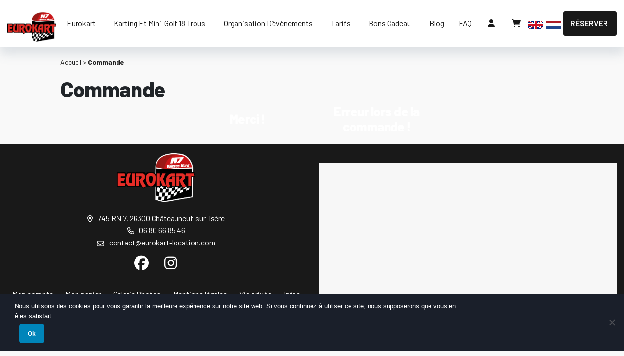

--- FILE ---
content_type: text/html; charset=UTF-8
request_url: https://eurokart-location.com/commande
body_size: 18648
content:
<!doctype html>
<html lang="fr-FR">
<head>
	<meta charset="UTF-8" />
	<meta name="viewport" content="width=device-width, initial-scale=1" />
	<link rel="profile" href="https://gmpg.org/xfn/11" />
	<script>!function(e,c){e[c]=e[c]+(e[c]&&" ")+"quform-js"}(document.documentElement,"className");</script><link href="https://fonts.googleapis.com/css?family=Poppins:100,100i,200,200i,300,300i,400,400i,500,500i,600,600i,700,700i,800,800i,900,900i%7CAlegreya+Sans:100,100i,200,200i,300,300i,400,400i,500,500i,600,600i,700,700i,800,800i,900,900i" rel="stylesheet"><meta name='robots' content='index, follow, max-image-preview:large, max-snippet:-1, max-video-preview:-1' />
	<style>img:is([sizes="auto" i], [sizes^="auto," i]) { contain-intrinsic-size: 3000px 1500px }</style>
	
	<!-- This site is optimized with the Yoast SEO plugin v24.9 - https://yoast.com/wordpress/plugins/seo/ -->
	<title>Commande &#8226; Eurokart Location</title>
	<meta name="description" content="Commande" />
	<link rel="canonical" href="https://eurokart-location.com/./commande" />
	<link rel="next" href="https://eurokart-location.com/./commande/page/2" />
	<meta property="og:locale" content="fr_FR" />
	<meta property="og:type" content="article" />
	<meta property="og:title" content="Commande &#8226; Eurokart Location" />
	<meta property="og:description" content="Commande" />
	<meta property="og:url" content="https://eurokart-location.com/./commande" />
	<meta property="og:site_name" content="Eurokart Location" />
	<meta name="twitter:card" content="summary_large_image" />
	<script type="application/ld+json" class="yoast-schema-graph">{"@context":"https://schema.org","@graph":[{"@type":"CollectionPage","@id":"https://eurokart-location.com/./commande","url":"https://eurokart-location.com/./commande","name":"Commande &#8226; Eurokart Location","isPartOf":{"@id":"https://eurokart-location.com/#website"},"description":"Commande","breadcrumb":{"@id":"https://eurokart-location.com/./commande#breadcrumb"},"inLanguage":"fr-FR"},{"@type":"BreadcrumbList","@id":"https://eurokart-location.com/./commande#breadcrumb","itemListElement":[{"@type":"ListItem","position":1,"name":"Accueil","item":"https://eurokart-location.com/"},{"@type":"ListItem","position":2,"name":"Commande"}]},{"@type":"WebSite","@id":"https://eurokart-location.com/#website","url":"https://eurokart-location.com/","name":"Eurokart Location","description":"","publisher":{"@id":"https://eurokart-location.com/#organization"},"potentialAction":[{"@type":"SearchAction","target":{"@type":"EntryPoint","urlTemplate":"https://eurokart-location.com/?s={search_term_string}"},"query-input":{"@type":"PropertyValueSpecification","valueRequired":true,"valueName":"search_term_string"}}],"inLanguage":"fr-FR"},{"@type":"Organization","@id":"https://eurokart-location.com/#organization","name":"Eurokart Location","url":"https://eurokart-location.com/","logo":{"@type":"ImageObject","inLanguage":"fr-FR","@id":"https://eurokart-location.com/#/schema/logo/image/","url":"https://eurokart-location.com/wp-content/uploads/sites/453/2022/11/logo_nov2022.png","contentUrl":"https://eurokart-location.com/wp-content/uploads/sites/453/2022/11/logo_nov2022.png","width":424,"height":265,"caption":"Eurokart Location"},"image":{"@id":"https://eurokart-location.com/#/schema/logo/image/"}}]}</script>
	<!-- / Yoast SEO plugin. -->


<link rel='dns-prefetch' href='//maps.googleapis.com' />
<link href='https://fonts.gstatic.com' crossorigin rel='preconnect' />
		<!-- This site uses the Google Analytics by MonsterInsights plugin v9.4.1 - Using Analytics tracking - https://www.monsterinsights.com/ -->
							<script src="//www.googletagmanager.com/gtag/js?id=G-4HYM3S7FQE"  data-cfasync="false" data-wpfc-render="false" type="text/javascript" async></script>
			<script data-cfasync="false" data-wpfc-render="false" type="text/javascript">
				var mi_version = '9.4.1';
				var mi_track_user = true;
				var mi_no_track_reason = '';
								var MonsterInsightsDefaultLocations = {"page_location":"https:\/\/eurokart-location.com\/commande\/"};
				if ( typeof MonsterInsightsPrivacyGuardFilter === 'function' ) {
					var MonsterInsightsLocations = (typeof MonsterInsightsExcludeQuery === 'object') ? MonsterInsightsPrivacyGuardFilter( MonsterInsightsExcludeQuery ) : MonsterInsightsPrivacyGuardFilter( MonsterInsightsDefaultLocations );
				} else {
					var MonsterInsightsLocations = (typeof MonsterInsightsExcludeQuery === 'object') ? MonsterInsightsExcludeQuery : MonsterInsightsDefaultLocations;
				}

								var disableStrs = [
										'ga-disable-G-4HYM3S7FQE',
									];

				/* Function to detect opted out users */
				function __gtagTrackerIsOptedOut() {
					for (var index = 0; index < disableStrs.length; index++) {
						if (document.cookie.indexOf(disableStrs[index] + '=true') > -1) {
							return true;
						}
					}

					return false;
				}

				/* Disable tracking if the opt-out cookie exists. */
				if (__gtagTrackerIsOptedOut()) {
					for (var index = 0; index < disableStrs.length; index++) {
						window[disableStrs[index]] = true;
					}
				}

				/* Opt-out function */
				function __gtagTrackerOptout() {
					for (var index = 0; index < disableStrs.length; index++) {
						document.cookie = disableStrs[index] + '=true; expires=Thu, 31 Dec 2099 23:59:59 UTC; path=/';
						window[disableStrs[index]] = true;
					}
				}

				if ('undefined' === typeof gaOptout) {
					function gaOptout() {
						__gtagTrackerOptout();
					}
				}
								window.dataLayer = window.dataLayer || [];

				window.MonsterInsightsDualTracker = {
					helpers: {},
					trackers: {},
				};
				if (mi_track_user) {
					function __gtagDataLayer() {
						dataLayer.push(arguments);
					}

					function __gtagTracker(type, name, parameters) {
						if (!parameters) {
							parameters = {};
						}

						if (parameters.send_to) {
							__gtagDataLayer.apply(null, arguments);
							return;
						}

						if (type === 'event') {
														parameters.send_to = monsterinsights_frontend.v4_id;
							var hookName = name;
							if (typeof parameters['event_category'] !== 'undefined') {
								hookName = parameters['event_category'] + ':' + name;
							}

							if (typeof MonsterInsightsDualTracker.trackers[hookName] !== 'undefined') {
								MonsterInsightsDualTracker.trackers[hookName](parameters);
							} else {
								__gtagDataLayer('event', name, parameters);
							}
							
						} else {
							__gtagDataLayer.apply(null, arguments);
						}
					}

					__gtagTracker('js', new Date());
					__gtagTracker('set', {
						'developer_id.dZGIzZG': true,
											});
					if ( MonsterInsightsLocations.page_location ) {
						__gtagTracker('set', MonsterInsightsLocations);
					}
										__gtagTracker('config', 'G-4HYM3S7FQE', {"forceSSL":"true","link_attribution":"true"} );
															window.gtag = __gtagTracker;										(function () {
						/* https://developers.google.com/analytics/devguides/collection/analyticsjs/ */
						/* ga and __gaTracker compatibility shim. */
						var noopfn = function () {
							return null;
						};
						var newtracker = function () {
							return new Tracker();
						};
						var Tracker = function () {
							return null;
						};
						var p = Tracker.prototype;
						p.get = noopfn;
						p.set = noopfn;
						p.send = function () {
							var args = Array.prototype.slice.call(arguments);
							args.unshift('send');
							__gaTracker.apply(null, args);
						};
						var __gaTracker = function () {
							var len = arguments.length;
							if (len === 0) {
								return;
							}
							var f = arguments[len - 1];
							if (typeof f !== 'object' || f === null || typeof f.hitCallback !== 'function') {
								if ('send' === arguments[0]) {
									var hitConverted, hitObject = false, action;
									if ('event' === arguments[1]) {
										if ('undefined' !== typeof arguments[3]) {
											hitObject = {
												'eventAction': arguments[3],
												'eventCategory': arguments[2],
												'eventLabel': arguments[4],
												'value': arguments[5] ? arguments[5] : 1,
											}
										}
									}
									if ('pageview' === arguments[1]) {
										if ('undefined' !== typeof arguments[2]) {
											hitObject = {
												'eventAction': 'page_view',
												'page_path': arguments[2],
											}
										}
									}
									if (typeof arguments[2] === 'object') {
										hitObject = arguments[2];
									}
									if (typeof arguments[5] === 'object') {
										Object.assign(hitObject, arguments[5]);
									}
									if ('undefined' !== typeof arguments[1].hitType) {
										hitObject = arguments[1];
										if ('pageview' === hitObject.hitType) {
											hitObject.eventAction = 'page_view';
										}
									}
									if (hitObject) {
										action = 'timing' === arguments[1].hitType ? 'timing_complete' : hitObject.eventAction;
										hitConverted = mapArgs(hitObject);
										__gtagTracker('event', action, hitConverted);
									}
								}
								return;
							}

							function mapArgs(args) {
								var arg, hit = {};
								var gaMap = {
									'eventCategory': 'event_category',
									'eventAction': 'event_action',
									'eventLabel': 'event_label',
									'eventValue': 'event_value',
									'nonInteraction': 'non_interaction',
									'timingCategory': 'event_category',
									'timingVar': 'name',
									'timingValue': 'value',
									'timingLabel': 'event_label',
									'page': 'page_path',
									'location': 'page_location',
									'title': 'page_title',
									'referrer' : 'page_referrer',
								};
								for (arg in args) {
																		if (!(!args.hasOwnProperty(arg) || !gaMap.hasOwnProperty(arg))) {
										hit[gaMap[arg]] = args[arg];
									} else {
										hit[arg] = args[arg];
									}
								}
								return hit;
							}

							try {
								f.hitCallback();
							} catch (ex) {
							}
						};
						__gaTracker.create = newtracker;
						__gaTracker.getByName = newtracker;
						__gaTracker.getAll = function () {
							return [];
						};
						__gaTracker.remove = noopfn;
						__gaTracker.loaded = true;
						window['__gaTracker'] = __gaTracker;
					})();
									} else {
										console.log("");
					(function () {
						function __gtagTracker() {
							return null;
						}

						window['__gtagTracker'] = __gtagTracker;
						window['gtag'] = __gtagTracker;
					})();
									}
			</script>
				<!-- / Google Analytics by MonsterInsights -->
		<link rel='stylesheet' id='layerslider-css' href='https://eurokart-location.com/wp-content/plugins/LayerSlider/assets/static/layerslider/css/layerslider.css?ver=7.14.4' type='text/css' media='all' />
<style id='wp-emoji-styles-inline-css' type='text/css'>

	img.wp-smiley, img.emoji {
		display: inline !important;
		border: none !important;
		box-shadow: none !important;
		height: 1em !important;
		width: 1em !important;
		margin: 0 0.07em !important;
		vertical-align: -0.1em !important;
		background: none !important;
		padding: 0 !important;
	}
</style>
<link rel='stylesheet' id='wp-block-library-css' href='https://eurokart-location.com/wp-includes/css/dist/block-library/style.min.css?ver=510b208cd25d3d6fdc6fb02f9361865e' type='text/css' media='all' />
<style id='wp-block-library-theme-inline-css' type='text/css'>
.wp-block-audio :where(figcaption){color:#555;font-size:13px;text-align:center}.is-dark-theme .wp-block-audio :where(figcaption){color:#ffffffa6}.wp-block-audio{margin:0 0 1em}.wp-block-code{border:1px solid #ccc;border-radius:4px;font-family:Menlo,Consolas,monaco,monospace;padding:.8em 1em}.wp-block-embed :where(figcaption){color:#555;font-size:13px;text-align:center}.is-dark-theme .wp-block-embed :where(figcaption){color:#ffffffa6}.wp-block-embed{margin:0 0 1em}.blocks-gallery-caption{color:#555;font-size:13px;text-align:center}.is-dark-theme .blocks-gallery-caption{color:#ffffffa6}:root :where(.wp-block-image figcaption){color:#555;font-size:13px;text-align:center}.is-dark-theme :root :where(.wp-block-image figcaption){color:#ffffffa6}.wp-block-image{margin:0 0 1em}.wp-block-pullquote{border-bottom:4px solid;border-top:4px solid;color:currentColor;margin-bottom:1.75em}.wp-block-pullquote cite,.wp-block-pullquote footer,.wp-block-pullquote__citation{color:currentColor;font-size:.8125em;font-style:normal;text-transform:uppercase}.wp-block-quote{border-left:.25em solid;margin:0 0 1.75em;padding-left:1em}.wp-block-quote cite,.wp-block-quote footer{color:currentColor;font-size:.8125em;font-style:normal;position:relative}.wp-block-quote:where(.has-text-align-right){border-left:none;border-right:.25em solid;padding-left:0;padding-right:1em}.wp-block-quote:where(.has-text-align-center){border:none;padding-left:0}.wp-block-quote.is-large,.wp-block-quote.is-style-large,.wp-block-quote:where(.is-style-plain){border:none}.wp-block-search .wp-block-search__label{font-weight:700}.wp-block-search__button{border:1px solid #ccc;padding:.375em .625em}:where(.wp-block-group.has-background){padding:1.25em 2.375em}.wp-block-separator.has-css-opacity{opacity:.4}.wp-block-separator{border:none;border-bottom:2px solid;margin-left:auto;margin-right:auto}.wp-block-separator.has-alpha-channel-opacity{opacity:1}.wp-block-separator:not(.is-style-wide):not(.is-style-dots){width:100px}.wp-block-separator.has-background:not(.is-style-dots){border-bottom:none;height:1px}.wp-block-separator.has-background:not(.is-style-wide):not(.is-style-dots){height:2px}.wp-block-table{margin:0 0 1em}.wp-block-table td,.wp-block-table th{word-break:normal}.wp-block-table :where(figcaption){color:#555;font-size:13px;text-align:center}.is-dark-theme .wp-block-table :where(figcaption){color:#ffffffa6}.wp-block-video :where(figcaption){color:#555;font-size:13px;text-align:center}.is-dark-theme .wp-block-video :where(figcaption){color:#ffffffa6}.wp-block-video{margin:0 0 1em}:root :where(.wp-block-template-part.has-background){margin-bottom:0;margin-top:0;padding:1.25em 2.375em}
</style>
<style id='classic-theme-styles-inline-css' type='text/css'>
/*! This file is auto-generated */
.wp-block-button__link{color:#fff;background-color:#32373c;border-radius:9999px;box-shadow:none;text-decoration:none;padding:calc(.667em + 2px) calc(1.333em + 2px);font-size:1.125em}.wp-block-file__button{background:#32373c;color:#fff;text-decoration:none}
</style>
<style id='global-styles-inline-css' type='text/css'>
:root{--wp--preset--aspect-ratio--square: 1;--wp--preset--aspect-ratio--4-3: 4/3;--wp--preset--aspect-ratio--3-4: 3/4;--wp--preset--aspect-ratio--3-2: 3/2;--wp--preset--aspect-ratio--2-3: 2/3;--wp--preset--aspect-ratio--16-9: 16/9;--wp--preset--aspect-ratio--9-16: 9/16;--wp--preset--color--black: #000000;--wp--preset--color--cyan-bluish-gray: #abb8c3;--wp--preset--color--white: #FFF;--wp--preset--color--pale-pink: #f78da7;--wp--preset--color--vivid-red: #cf2e2e;--wp--preset--color--luminous-vivid-orange: #ff6900;--wp--preset--color--luminous-vivid-amber: #fcb900;--wp--preset--color--light-green-cyan: #7bdcb5;--wp--preset--color--vivid-green-cyan: #00d084;--wp--preset--color--pale-cyan-blue: #8ed1fc;--wp--preset--color--vivid-cyan-blue: #0693e3;--wp--preset--color--vivid-purple: #9b51e0;--wp--preset--color--primary: #0073a8;--wp--preset--color--secondary: #005075;--wp--preset--color--dark-gray: #111;--wp--preset--color--light-gray: #767676;--wp--preset--gradient--vivid-cyan-blue-to-vivid-purple: linear-gradient(135deg,rgba(6,147,227,1) 0%,rgb(155,81,224) 100%);--wp--preset--gradient--light-green-cyan-to-vivid-green-cyan: linear-gradient(135deg,rgb(122,220,180) 0%,rgb(0,208,130) 100%);--wp--preset--gradient--luminous-vivid-amber-to-luminous-vivid-orange: linear-gradient(135deg,rgba(252,185,0,1) 0%,rgba(255,105,0,1) 100%);--wp--preset--gradient--luminous-vivid-orange-to-vivid-red: linear-gradient(135deg,rgba(255,105,0,1) 0%,rgb(207,46,46) 100%);--wp--preset--gradient--very-light-gray-to-cyan-bluish-gray: linear-gradient(135deg,rgb(238,238,238) 0%,rgb(169,184,195) 100%);--wp--preset--gradient--cool-to-warm-spectrum: linear-gradient(135deg,rgb(74,234,220) 0%,rgb(151,120,209) 20%,rgb(207,42,186) 40%,rgb(238,44,130) 60%,rgb(251,105,98) 80%,rgb(254,248,76) 100%);--wp--preset--gradient--blush-light-purple: linear-gradient(135deg,rgb(255,206,236) 0%,rgb(152,150,240) 100%);--wp--preset--gradient--blush-bordeaux: linear-gradient(135deg,rgb(254,205,165) 0%,rgb(254,45,45) 50%,rgb(107,0,62) 100%);--wp--preset--gradient--luminous-dusk: linear-gradient(135deg,rgb(255,203,112) 0%,rgb(199,81,192) 50%,rgb(65,88,208) 100%);--wp--preset--gradient--pale-ocean: linear-gradient(135deg,rgb(255,245,203) 0%,rgb(182,227,212) 50%,rgb(51,167,181) 100%);--wp--preset--gradient--electric-grass: linear-gradient(135deg,rgb(202,248,128) 0%,rgb(113,206,126) 100%);--wp--preset--gradient--midnight: linear-gradient(135deg,rgb(2,3,129) 0%,rgb(40,116,252) 100%);--wp--preset--font-size--small: 19.5px;--wp--preset--font-size--medium: 20px;--wp--preset--font-size--large: 36.5px;--wp--preset--font-size--x-large: 42px;--wp--preset--font-size--normal: 22px;--wp--preset--font-size--huge: 49.5px;--wp--preset--spacing--20: 0.44rem;--wp--preset--spacing--30: 0.67rem;--wp--preset--spacing--40: 1rem;--wp--preset--spacing--50: 1.5rem;--wp--preset--spacing--60: 2.25rem;--wp--preset--spacing--70: 3.38rem;--wp--preset--spacing--80: 5.06rem;--wp--preset--shadow--natural: 6px 6px 9px rgba(0, 0, 0, 0.2);--wp--preset--shadow--deep: 12px 12px 50px rgba(0, 0, 0, 0.4);--wp--preset--shadow--sharp: 6px 6px 0px rgba(0, 0, 0, 0.2);--wp--preset--shadow--outlined: 6px 6px 0px -3px rgba(255, 255, 255, 1), 6px 6px rgba(0, 0, 0, 1);--wp--preset--shadow--crisp: 6px 6px 0px rgba(0, 0, 0, 1);}:where(.is-layout-flex){gap: 0.5em;}:where(.is-layout-grid){gap: 0.5em;}body .is-layout-flex{display: flex;}.is-layout-flex{flex-wrap: wrap;align-items: center;}.is-layout-flex > :is(*, div){margin: 0;}body .is-layout-grid{display: grid;}.is-layout-grid > :is(*, div){margin: 0;}:where(.wp-block-columns.is-layout-flex){gap: 2em;}:where(.wp-block-columns.is-layout-grid){gap: 2em;}:where(.wp-block-post-template.is-layout-flex){gap: 1.25em;}:where(.wp-block-post-template.is-layout-grid){gap: 1.25em;}.has-black-color{color: var(--wp--preset--color--black) !important;}.has-cyan-bluish-gray-color{color: var(--wp--preset--color--cyan-bluish-gray) !important;}.has-white-color{color: var(--wp--preset--color--white) !important;}.has-pale-pink-color{color: var(--wp--preset--color--pale-pink) !important;}.has-vivid-red-color{color: var(--wp--preset--color--vivid-red) !important;}.has-luminous-vivid-orange-color{color: var(--wp--preset--color--luminous-vivid-orange) !important;}.has-luminous-vivid-amber-color{color: var(--wp--preset--color--luminous-vivid-amber) !important;}.has-light-green-cyan-color{color: var(--wp--preset--color--light-green-cyan) !important;}.has-vivid-green-cyan-color{color: var(--wp--preset--color--vivid-green-cyan) !important;}.has-pale-cyan-blue-color{color: var(--wp--preset--color--pale-cyan-blue) !important;}.has-vivid-cyan-blue-color{color: var(--wp--preset--color--vivid-cyan-blue) !important;}.has-vivid-purple-color{color: var(--wp--preset--color--vivid-purple) !important;}.has-black-background-color{background-color: var(--wp--preset--color--black) !important;}.has-cyan-bluish-gray-background-color{background-color: var(--wp--preset--color--cyan-bluish-gray) !important;}.has-white-background-color{background-color: var(--wp--preset--color--white) !important;}.has-pale-pink-background-color{background-color: var(--wp--preset--color--pale-pink) !important;}.has-vivid-red-background-color{background-color: var(--wp--preset--color--vivid-red) !important;}.has-luminous-vivid-orange-background-color{background-color: var(--wp--preset--color--luminous-vivid-orange) !important;}.has-luminous-vivid-amber-background-color{background-color: var(--wp--preset--color--luminous-vivid-amber) !important;}.has-light-green-cyan-background-color{background-color: var(--wp--preset--color--light-green-cyan) !important;}.has-vivid-green-cyan-background-color{background-color: var(--wp--preset--color--vivid-green-cyan) !important;}.has-pale-cyan-blue-background-color{background-color: var(--wp--preset--color--pale-cyan-blue) !important;}.has-vivid-cyan-blue-background-color{background-color: var(--wp--preset--color--vivid-cyan-blue) !important;}.has-vivid-purple-background-color{background-color: var(--wp--preset--color--vivid-purple) !important;}.has-black-border-color{border-color: var(--wp--preset--color--black) !important;}.has-cyan-bluish-gray-border-color{border-color: var(--wp--preset--color--cyan-bluish-gray) !important;}.has-white-border-color{border-color: var(--wp--preset--color--white) !important;}.has-pale-pink-border-color{border-color: var(--wp--preset--color--pale-pink) !important;}.has-vivid-red-border-color{border-color: var(--wp--preset--color--vivid-red) !important;}.has-luminous-vivid-orange-border-color{border-color: var(--wp--preset--color--luminous-vivid-orange) !important;}.has-luminous-vivid-amber-border-color{border-color: var(--wp--preset--color--luminous-vivid-amber) !important;}.has-light-green-cyan-border-color{border-color: var(--wp--preset--color--light-green-cyan) !important;}.has-vivid-green-cyan-border-color{border-color: var(--wp--preset--color--vivid-green-cyan) !important;}.has-pale-cyan-blue-border-color{border-color: var(--wp--preset--color--pale-cyan-blue) !important;}.has-vivid-cyan-blue-border-color{border-color: var(--wp--preset--color--vivid-cyan-blue) !important;}.has-vivid-purple-border-color{border-color: var(--wp--preset--color--vivid-purple) !important;}.has-vivid-cyan-blue-to-vivid-purple-gradient-background{background: var(--wp--preset--gradient--vivid-cyan-blue-to-vivid-purple) !important;}.has-light-green-cyan-to-vivid-green-cyan-gradient-background{background: var(--wp--preset--gradient--light-green-cyan-to-vivid-green-cyan) !important;}.has-luminous-vivid-amber-to-luminous-vivid-orange-gradient-background{background: var(--wp--preset--gradient--luminous-vivid-amber-to-luminous-vivid-orange) !important;}.has-luminous-vivid-orange-to-vivid-red-gradient-background{background: var(--wp--preset--gradient--luminous-vivid-orange-to-vivid-red) !important;}.has-very-light-gray-to-cyan-bluish-gray-gradient-background{background: var(--wp--preset--gradient--very-light-gray-to-cyan-bluish-gray) !important;}.has-cool-to-warm-spectrum-gradient-background{background: var(--wp--preset--gradient--cool-to-warm-spectrum) !important;}.has-blush-light-purple-gradient-background{background: var(--wp--preset--gradient--blush-light-purple) !important;}.has-blush-bordeaux-gradient-background{background: var(--wp--preset--gradient--blush-bordeaux) !important;}.has-luminous-dusk-gradient-background{background: var(--wp--preset--gradient--luminous-dusk) !important;}.has-pale-ocean-gradient-background{background: var(--wp--preset--gradient--pale-ocean) !important;}.has-electric-grass-gradient-background{background: var(--wp--preset--gradient--electric-grass) !important;}.has-midnight-gradient-background{background: var(--wp--preset--gradient--midnight) !important;}.has-small-font-size{font-size: var(--wp--preset--font-size--small) !important;}.has-medium-font-size{font-size: var(--wp--preset--font-size--medium) !important;}.has-large-font-size{font-size: var(--wp--preset--font-size--large) !important;}.has-x-large-font-size{font-size: var(--wp--preset--font-size--x-large) !important;}
:where(.wp-block-post-template.is-layout-flex){gap: 1.25em;}:where(.wp-block-post-template.is-layout-grid){gap: 1.25em;}
:where(.wp-block-columns.is-layout-flex){gap: 2em;}:where(.wp-block-columns.is-layout-grid){gap: 2em;}
:root :where(.wp-block-pullquote){font-size: 1.5em;line-height: 1.6;}
</style>
<link rel='stylesheet' id='cookie-notice-front-css' href='https://eurokart-location.com/wp-content/plugins/cookie-notice/css/front.min.css?ver=2.5.6' type='text/css' media='all' />
<link rel='stylesheet' id='font-awesome-css' href='https://eurokart-location.com/wp-content/plugins/smooth-scroll-up/css/font-awesome.min.css?ver=4.6.3' type='text/css' media='all' />
<link rel='stylesheet' id='scrollup-css-css' href='https://eurokart-location.com/wp-content/plugins/smooth-scroll-up/css/scrollup.css?ver=510b208cd25d3d6fdc6fb02f9361865e' type='text/css' media='all' />
<link rel='stylesheet' id='quform-css' href='https://eurokart-location.com/wp-content/plugins/quform/cache/quform.453.css?ver=1745499349' type='text/css' media='all' />
<link rel='stylesheet' id='bootstrap-css-css' href='https://eurokart-location.com/wp-content/themes/function-baseV2/css/bootstrap/bootstrap.min.css?ver=20191017' type='text/css' media='all' />
<link rel='stylesheet' id='twentynineteen-style-css' href='https://eurokart-location.com/wp-content/themes/eurokart-location/style.css?ver=1.4' type='text/css' media='all' />
<link rel='stylesheet' id='twentynineteen-print-style-css' href='https://eurokart-location.com/wp-content/themes/function-baseV2/print.css?ver=1.4' type='text/css' media='print' />
<style id='akismet-widget-style-inline-css' type='text/css'>

			.a-stats {
				--akismet-color-mid-green: #357b49;
				--akismet-color-white: #fff;
				--akismet-color-light-grey: #f6f7f7;

				max-width: 350px;
				width: auto;
			}

			.a-stats * {
				all: unset;
				box-sizing: border-box;
			}

			.a-stats strong {
				font-weight: 600;
			}

			.a-stats a.a-stats__link,
			.a-stats a.a-stats__link:visited,
			.a-stats a.a-stats__link:active {
				background: var(--akismet-color-mid-green);
				border: none;
				box-shadow: none;
				border-radius: 8px;
				color: var(--akismet-color-white);
				cursor: pointer;
				display: block;
				font-family: -apple-system, BlinkMacSystemFont, 'Segoe UI', 'Roboto', 'Oxygen-Sans', 'Ubuntu', 'Cantarell', 'Helvetica Neue', sans-serif;
				font-weight: 500;
				padding: 12px;
				text-align: center;
				text-decoration: none;
				transition: all 0.2s ease;
			}

			/* Extra specificity to deal with TwentyTwentyOne focus style */
			.widget .a-stats a.a-stats__link:focus {
				background: var(--akismet-color-mid-green);
				color: var(--akismet-color-white);
				text-decoration: none;
			}

			.a-stats a.a-stats__link:hover {
				filter: brightness(110%);
				box-shadow: 0 4px 12px rgba(0, 0, 0, 0.06), 0 0 2px rgba(0, 0, 0, 0.16);
			}

			.a-stats .count {
				color: var(--akismet-color-white);
				display: block;
				font-size: 1.5em;
				line-height: 1.4;
				padding: 0 13px;
				white-space: nowrap;
			}
		
</style>
<link rel='stylesheet' id='vc_plugin_table_style_css-css' href='https://eurokart-location.com/wp-content/plugins/easy-tables-vc/assets/css/style.min.css?ver=2.2.0' type='text/css' media='all' />
<link rel='stylesheet' id='vc_plugin_themes_css-css' href='https://eurokart-location.com/wp-content/plugins/easy-tables-vc/assets/css/themes.min.css?ver=2.2.0' type='text/css' media='all' />
<link rel='stylesheet' id='js_composer_front-css' href='//eurokart-location.com/wp-content/uploads/sites/453/js_composer/js_composer_front_custom.css?ver=8.6.1' type='text/css' media='all' />
<link rel='stylesheet' id='ubermenu-css' href='https://eurokart-location.com/wp-content/plugins/ubermenu/pro/assets/css/ubermenu.min.css?ver=3.8.5' type='text/css' media='all' />
<link rel='stylesheet' id='ubermenu-font-awesome-core-css' href='https://eurokart-location.com/wp-content/plugins/ubermenu/assets/fontawesome/css/fontawesome.min.css?ver=510b208cd25d3d6fdc6fb02f9361865e' type='text/css' media='all' />
<link rel='stylesheet' id='ubermenu-font-awesome-solid-css' href='https://eurokart-location.com/wp-content/plugins/ubermenu/assets/fontawesome/css/solid.min.css?ver=510b208cd25d3d6fdc6fb02f9361865e' type='text/css' media='all' />
<link rel='stylesheet' id='ubermenu-font-awesome-regular-css' href='https://eurokart-location.com/wp-content/plugins/ubermenu/assets/fontawesome/css/regular.min.css?ver=510b208cd25d3d6fdc6fb02f9361865e' type='text/css' media='all' />
<link rel='stylesheet' id='bsf-Defaults-css' href='https://eurokart-location.com/wp-content/uploads/sites/453/smile_fonts/Defaults/Defaults.css?ver=3.20.3' type='text/css' media='all' />
<link rel='stylesheet' id='ultimate-vc-addons-style-min-css' href='https://eurokart-location.com/wp-content/plugins/Ultimate_VC_Addons/assets/min-css/ultimate.min.css?ver=3.20.3' type='text/css' media='all' />
<link rel='stylesheet' id='ultimate-vc-addons-vidcons-css' href='https://eurokart-location.com/wp-content/plugins/Ultimate_VC_Addons/assets/fonts/vidcons.css?ver=3.20.3' type='text/css' media='all' />
<script type="text/javascript" src="https://eurokart-location.com/wp-content/plugins/google-analytics-for-wordpress/assets/js/frontend-gtag.js" id="monsterinsights-frontend-script-js" async="async" data-wp-strategy="async"></script>
<script data-cfasync="false" data-wpfc-render="false" type="text/javascript" id='monsterinsights-frontend-script-js-extra'>/* <![CDATA[ */
var monsterinsights_frontend = {"js_events_tracking":"true","download_extensions":"doc,pdf,ppt,zip,xls,docx,pptx,xlsx","inbound_paths":"[{\"path\":\"\\\/go\\\/\",\"label\":\"affiliate\"},{\"path\":\"\\\/recommend\\\/\",\"label\":\"affiliate\"}]","home_url":"https:\/\/eurokart-location.com","hash_tracking":"false","v4_id":"G-4HYM3S7FQE"};/* ]]> */
</script>
<script type="text/javascript" src="https://eurokart-location.com/wp-includes/js/jquery/jquery.min.js" id="jquery-core-js"></script>
<script type="text/javascript" src="https://eurokart-location.com/wp-includes/js/jquery/jquery-migrate.min.js" id="jquery-migrate-js"></script>
<script type="text/javascript" src="https://eurokart-location.com/wp-content/plugins/Ultimate_VC_Addons/assets/min-js/modernizr-custom.min.js" id="ultimate-vc-addons-modernizr-js"></script>
<script type="text/javascript" src="https://eurokart-location.com/wp-content/plugins/Ultimate_VC_Addons/assets/min-js/jquery-ui.min.js" id="jquery_ui-js"></script>
<script type="text/javascript" src="https://maps.googleapis.com/maps/api/js" id="ultimate-vc-addons-googleapis-js"></script>
<script type="text/javascript" src="https://eurokart-location.com/wp-includes/js/jquery/ui/core.min.js" id="jquery-ui-core-js"></script>
<script type="text/javascript" src="https://eurokart-location.com/wp-content/plugins/Ultimate_VC_Addons/assets/min-js/ultimate.min.js" id="ultimate-vc-addons-script-js"></script>
<script type="text/javascript" src="https://eurokart-location.com/wp-content/plugins/Ultimate_VC_Addons/assets/min-js/jparallax.min.js" id="ultimate-vc-addons-jquery.shake-js"></script>
<script type="text/javascript" src="https://eurokart-location.com/wp-content/plugins/Ultimate_VC_Addons/assets/min-js/vhparallax.min.js" id="ultimate-vc-addons-jquery.vhparallax-js"></script>
<script type="text/javascript" src="https://eurokart-location.com/wp-content/plugins/Ultimate_VC_Addons/assets/min-js/ultimate_bg.min.js" id="ultimate-vc-addons-row-bg-js"></script>
<script type="text/javascript" src="https://eurokart-location.com/wp-content/plugins/Ultimate_VC_Addons/assets/min-js/mb-YTPlayer.min.js" id="ultimate-vc-addons-jquery.ytplayer-js"></script>
<script></script><meta name="generator" content="Powered by LayerSlider 7.14.4 - Build Heros, Sliders, and Popups. Create Animations and Beautiful, Rich Web Content as Easy as Never Before on WordPress." />
<!-- LayerSlider updates and docs at: https://layerslider.com -->
<link rel="https://api.w.org/" href="https://eurokart-location.com/wp-json/" /><link rel="alternate" title="JSON" type="application/json" href="https://eurokart-location.com/wp-json/wp/v2/categories/165" /><style id="ubermenu-custom-generated-css">
/** UberMenu Responsive Styles (Breakpoint Setting) **/
@media screen and (min-width: 992px){
  .ubermenu{ display:block !important; } .ubermenu-responsive .ubermenu-item.ubermenu-hide-desktop{ display:none !important; } .ubermenu-responsive.ubermenu-retractors-responsive .ubermenu-retractor-mobile{ display:none; }  /* Top level items full height */ .ubermenu.ubermenu-horizontal.ubermenu-items-vstretch .ubermenu-nav{   display:flex;   align-items:stretch; } .ubermenu.ubermenu-horizontal.ubermenu-items-vstretch .ubermenu-item.ubermenu-item-level-0{   display:flex;   flex-direction:column; } .ubermenu.ubermenu-horizontal.ubermenu-items-vstretch .ubermenu-item.ubermenu-item-level-0 > .ubermenu-target{   flex:1;   display:flex;   align-items:center; flex-wrap:wrap; } .ubermenu.ubermenu-horizontal.ubermenu-items-vstretch .ubermenu-item.ubermenu-item-level-0 > .ubermenu-target > .ubermenu-target-divider{ position:static; flex-basis:100%; } .ubermenu.ubermenu-horizontal.ubermenu-items-vstretch .ubermenu-item.ubermenu-item-level-0 > .ubermenu-target.ubermenu-item-layout-image_left > .ubermenu-target-text{ padding-left:1em; } .ubermenu.ubermenu-horizontal.ubermenu-items-vstretch .ubermenu-item.ubermenu-item-level-0 > .ubermenu-target.ubermenu-item-layout-image_right > .ubermenu-target-text{ padding-right:1em; } .ubermenu.ubermenu-horizontal.ubermenu-items-vstretch .ubermenu-item.ubermenu-item-level-0 > .ubermenu-target.ubermenu-item-layout-image_above, .ubermenu.ubermenu-horizontal.ubermenu-items-vstretch .ubermenu-item.ubermenu-item-level-0 > .ubermenu-target.ubermenu-item-layout-image_below{ flex-direction:column; } .ubermenu.ubermenu-horizontal.ubermenu-items-vstretch .ubermenu-item.ubermenu-item-level-0 > .ubermenu-submenu-drop{   top:100%; } .ubermenu.ubermenu-horizontal.ubermenu-items-vstretch .ubermenu-item-level-0:not(.ubermenu-align-right) + .ubermenu-item.ubermenu-align-right{ margin-left:auto; } .ubermenu.ubermenu-horizontal.ubermenu-items-vstretch .ubermenu-item.ubermenu-item-level-0 > .ubermenu-target.ubermenu-content-align-left{   justify-content:flex-start; } .ubermenu.ubermenu-horizontal.ubermenu-items-vstretch .ubermenu-item.ubermenu-item-level-0 > .ubermenu-target.ubermenu-content-align-center{   justify-content:center; } .ubermenu.ubermenu-horizontal.ubermenu-items-vstretch .ubermenu-item.ubermenu-item-level-0 > .ubermenu-target.ubermenu-content-align-right{   justify-content:flex-end; }  /* Force current submenu always open but below others */ .ubermenu-force-current-submenu .ubermenu-item-level-0.ubermenu-current-menu-item > .ubermenu-submenu-drop, .ubermenu-force-current-submenu .ubermenu-item-level-0.ubermenu-current-menu-ancestor > .ubermenu-submenu-drop {     display: block!important;     opacity: 1!important;     visibility: visible!important;     margin: 0!important;     top: auto!important;     height: auto;     z-index:19; }   /* Invert Horizontal menu to make subs go up */ .ubermenu-invert.ubermenu-horizontal .ubermenu-item-level-0 > .ubermenu-submenu-drop, .ubermenu-invert.ubermenu-horizontal.ubermenu-items-vstretch .ubermenu-item.ubermenu-item-level-0>.ubermenu-submenu-drop{  top:auto;  bottom:100%; } .ubermenu-invert.ubermenu-horizontal.ubermenu-sub-indicators .ubermenu-item-level-0.ubermenu-has-submenu-drop > .ubermenu-target > .ubermenu-sub-indicator{ transform:rotate(180deg); } /* Make second level flyouts fly up */ .ubermenu-invert.ubermenu-horizontal .ubermenu-submenu .ubermenu-item.ubermenu-active > .ubermenu-submenu-type-flyout{     top:auto;     bottom:0; } /* Clip the submenus properly when inverted */ .ubermenu-invert.ubermenu-horizontal .ubermenu-item-level-0 > .ubermenu-submenu-drop{     clip: rect(-5000px,5000px,auto,-5000px); }    /* Invert Vertical menu to make subs go left */ .ubermenu-invert.ubermenu-vertical .ubermenu-item-level-0 > .ubermenu-submenu-drop{   right:100%;   left:auto; } .ubermenu-invert.ubermenu-vertical.ubermenu-sub-indicators .ubermenu-item-level-0.ubermenu-item-has-children > .ubermenu-target > .ubermenu-sub-indicator{   right:auto;   left:10px; transform:rotate(90deg); } .ubermenu-vertical.ubermenu-invert .ubermenu-item > .ubermenu-submenu-drop {   clip: rect(-5000px,5000px,5000px,-5000px); } /* Vertical Flyout > Flyout */ .ubermenu-vertical.ubermenu-invert.ubermenu-sub-indicators .ubermenu-has-submenu-drop > .ubermenu-target{   padding-left:25px; } .ubermenu-vertical.ubermenu-invert .ubermenu-item > .ubermenu-target > .ubermenu-sub-indicator {   right:auto;   left:10px;   transform:rotate(90deg); } .ubermenu-vertical.ubermenu-invert .ubermenu-item > .ubermenu-submenu-drop.ubermenu-submenu-type-flyout, .ubermenu-vertical.ubermenu-invert .ubermenu-submenu-type-flyout > .ubermenu-item > .ubermenu-submenu-drop {   right: 100%;   left: auto; }  .ubermenu-responsive-toggle{ display:none; }
}
@media screen and (max-width: 991px){
   .ubermenu-responsive-toggle, .ubermenu-sticky-toggle-wrapper { display: block; }  .ubermenu-responsive{ width:100%; max-height:600px; visibility:visible; overflow:visible;  -webkit-transition:max-height 1s ease-in; transition:max-height .3s ease-in; } .ubermenu-responsive.ubermenu-mobile-accordion:not(.ubermenu-mobile-modal):not(.ubermenu-in-transition):not(.ubermenu-responsive-collapse){ max-height:none; } .ubermenu-responsive.ubermenu-items-align-center{   text-align:left; } .ubermenu-responsive.ubermenu{ margin:0; } .ubermenu-responsive.ubermenu .ubermenu-nav{ display:block; }  .ubermenu-responsive.ubermenu-responsive-nocollapse, .ubermenu-repsonsive.ubermenu-no-transitions{ display:block; max-height:none; }  .ubermenu-responsive.ubermenu-responsive-collapse{ max-height:none; visibility:visible; overflow:visible; } .ubermenu-responsive.ubermenu-responsive-collapse{ max-height:0; overflow:hidden !important; visibility:hidden; } .ubermenu-responsive.ubermenu-in-transition, .ubermenu-responsive.ubermenu-in-transition .ubermenu-nav{ overflow:hidden !important; visibility:visible; } .ubermenu-responsive.ubermenu-responsive-collapse:not(.ubermenu-in-transition){ border-top-width:0; border-bottom-width:0; } .ubermenu-responsive.ubermenu-responsive-collapse .ubermenu-item .ubermenu-submenu{ display:none; }  .ubermenu-responsive .ubermenu-item-level-0{ width:50%; } .ubermenu-responsive.ubermenu-responsive-single-column .ubermenu-item-level-0{ float:none; clear:both; width:100%; } .ubermenu-responsive .ubermenu-item.ubermenu-item-level-0 > .ubermenu-target{ border:none; box-shadow:none; } .ubermenu-responsive .ubermenu-item.ubermenu-has-submenu-flyout{ position:static; } .ubermenu-responsive.ubermenu-sub-indicators .ubermenu-submenu-type-flyout .ubermenu-has-submenu-drop > .ubermenu-target > .ubermenu-sub-indicator{ transform:rotate(0); right:10px; left:auto; } .ubermenu-responsive .ubermenu-nav .ubermenu-item .ubermenu-submenu.ubermenu-submenu-drop{ width:100%; min-width:100%; max-width:100%; top:auto; left:0 !important; } .ubermenu-responsive.ubermenu-has-border .ubermenu-nav .ubermenu-item .ubermenu-submenu.ubermenu-submenu-drop{ left: -1px !important; /* For borders */ } .ubermenu-responsive .ubermenu-submenu.ubermenu-submenu-type-mega > .ubermenu-item.ubermenu-column{ min-height:0; border-left:none;  float:left; /* override left/center/right content alignment */ display:block; } .ubermenu-responsive .ubermenu-item.ubermenu-active > .ubermenu-submenu.ubermenu-submenu-type-mega{     max-height:none;     height:auto;/*prevent overflow scrolling since android is still finicky*/     overflow:visible; } .ubermenu-responsive.ubermenu-transition-slide .ubermenu-item.ubermenu-in-transition > .ubermenu-submenu-drop{ max-height:1000px; /* because of slide transition */ } .ubermenu .ubermenu-submenu-type-flyout .ubermenu-submenu-type-mega{ min-height:0; } .ubermenu.ubermenu-responsive .ubermenu-column, .ubermenu.ubermenu-responsive .ubermenu-column-auto{ min-width:50%; } .ubermenu.ubermenu-responsive .ubermenu-autoclear > .ubermenu-column{ clear:none; } .ubermenu.ubermenu-responsive .ubermenu-column:nth-of-type(2n+1){ clear:both; } .ubermenu.ubermenu-responsive .ubermenu-submenu-retractor-top:not(.ubermenu-submenu-retractor-top-2) .ubermenu-column:nth-of-type(2n+1){ clear:none; } .ubermenu.ubermenu-responsive .ubermenu-submenu-retractor-top:not(.ubermenu-submenu-retractor-top-2) .ubermenu-column:nth-of-type(2n+2){ clear:both; }  .ubermenu-responsive-single-column-subs .ubermenu-submenu .ubermenu-item { float: none; clear: both; width: 100%; min-width: 100%; }  /* Submenu footer content */ .ubermenu .ubermenu-submenu-footer{     position:relative; clear:both;     bottom:auto;     right:auto; }   .ubermenu.ubermenu-responsive .ubermenu-tabs, .ubermenu.ubermenu-responsive .ubermenu-tabs-group, .ubermenu.ubermenu-responsive .ubermenu-tab, .ubermenu.ubermenu-responsive .ubermenu-tab-content-panel{ /** TABS SHOULD BE 100%  ACCORDION */ width:100%; min-width:100%; max-width:100%; left:0; } .ubermenu.ubermenu-responsive .ubermenu-tabs, .ubermenu.ubermenu-responsive .ubermenu-tab-content-panel{ min-height:0 !important;/* Override Inline Style from JS */ } .ubermenu.ubermenu-responsive .ubermenu-tabs{ z-index:15; } .ubermenu.ubermenu-responsive .ubermenu-tab-content-panel{ z-index:20; } /* Tab Layering */ .ubermenu-responsive .ubermenu-tab{ position:relative; } .ubermenu-responsive .ubermenu-tab.ubermenu-active{ position:relative; z-index:20; } .ubermenu-responsive .ubermenu-tab > .ubermenu-target{ border-width:0 0 1px 0; } .ubermenu-responsive.ubermenu-sub-indicators .ubermenu-tabs > .ubermenu-tabs-group > .ubermenu-tab.ubermenu-has-submenu-drop > .ubermenu-target > .ubermenu-sub-indicator{ transform:rotate(0); right:10px; left:auto; }  .ubermenu-responsive .ubermenu-tabs > .ubermenu-tabs-group > .ubermenu-tab > .ubermenu-tab-content-panel{ top:auto; border-width:1px; } .ubermenu-responsive .ubermenu-tab-layout-bottom > .ubermenu-tabs-group{ /*position:relative;*/ }   .ubermenu-reponsive .ubermenu-item-level-0 > .ubermenu-submenu-type-stack{ /* Top Level Stack Columns */ position:relative; }  .ubermenu-responsive .ubermenu-submenu-type-stack .ubermenu-column, .ubermenu-responsive .ubermenu-submenu-type-stack .ubermenu-column-auto{ /* Stack Columns */ width:100%; max-width:100%; }   .ubermenu-responsive .ubermenu-item-mini{ /* Mini items */ min-width:0; width:auto; float:left; clear:none !important; } .ubermenu-responsive .ubermenu-item.ubermenu-item-mini > a.ubermenu-target{ padding-left:20px; padding-right:20px; }   .ubermenu-responsive .ubermenu-item.ubermenu-hide-mobile{ /* Hiding items */ display:none !important; }  .ubermenu-responsive.ubermenu-hide-bkgs .ubermenu-submenu.ubermenu-submenu-bkg-img{ /** Hide Background Images in Submenu */ background-image:none; } .ubermenu.ubermenu-responsive .ubermenu-item-level-0.ubermenu-item-mini{ min-width:0; width:auto; } .ubermenu-vertical .ubermenu-item.ubermenu-item-level-0{ width:100%; } .ubermenu-vertical.ubermenu-sub-indicators .ubermenu-item-level-0.ubermenu-item-has-children > .ubermenu-target > .ubermenu-sub-indicator{ right:10px; left:auto; transform:rotate(0); } .ubermenu-vertical .ubermenu-item.ubermenu-item-level-0.ubermenu-relative.ubermenu-active > .ubermenu-submenu-drop.ubermenu-submenu-align-vertical_parent_item{     top:auto; }   .ubermenu.ubermenu-responsive .ubermenu-tabs{     position:static; } /* Tabs on Mobile with mouse (but not click) - leave space to hover off */ .ubermenu:not(.ubermenu-is-mobile):not(.ubermenu-submenu-indicator-closes) .ubermenu-submenu .ubermenu-tab[data-ubermenu-trigger="mouseover"] .ubermenu-tab-content-panel, .ubermenu:not(.ubermenu-is-mobile):not(.ubermenu-submenu-indicator-closes) .ubermenu-submenu .ubermenu-tab[data-ubermenu-trigger="hover_intent"] .ubermenu-tab-content-panel{     margin-left:6%; width:94%; min-width:94%; }  /* Sub indicator close visibility */ .ubermenu.ubermenu-submenu-indicator-closes .ubermenu-active > .ubermenu-target > .ubermenu-sub-indicator-close{ display:block; display: flex; align-items: center; justify-content: center; } .ubermenu.ubermenu-submenu-indicator-closes .ubermenu-active > .ubermenu-target > .ubermenu-sub-indicator{ display:none; }  .ubermenu .ubermenu-tabs .ubermenu-tab-content-panel{     box-shadow: 0 5px 10px rgba(0,0,0,.075); }  /* When submenus and items go full width, move items back to appropriate positioning */ .ubermenu .ubermenu-submenu-rtl {     direction: ltr; }   /* Fixed position mobile menu */ .ubermenu.ubermenu-mobile-modal{   position:fixed;   z-index:9999999; opacity:1;   top:0;   left:0;   width:100%;   width:100vw;   max-width:100%;   max-width:100vw; height:100%; height:calc(100vh - calc(100vh - 100%)); height:-webkit-fill-available; max-height:calc(100vh - calc(100vh - 100%)); max-height:-webkit-fill-available;   border:none; box-sizing:border-box;    display:flex;   flex-direction:column;   justify-content:flex-start; overflow-y:auto !important; /* for non-accordion mode */ overflow-x:hidden !important; overscroll-behavior: contain; transform:scale(1); transition-duration:.1s; transition-property: all; } .ubermenu.ubermenu-mobile-modal.ubermenu-mobile-accordion.ubermenu-interaction-press{ overflow-y:hidden !important; } .ubermenu.ubermenu-mobile-modal.ubermenu-responsive-collapse{ overflow:hidden !important; opacity:0; transform:scale(.9); visibility:hidden; } .ubermenu.ubermenu-mobile-modal .ubermenu-nav{   flex:1;   overflow-y:auto !important; overscroll-behavior: contain; } .ubermenu.ubermenu-mobile-modal .ubermenu-item-level-0{ margin:0; } .ubermenu.ubermenu-mobile-modal .ubermenu-mobile-close-button{ border:none; background:none; border-radius:0; padding:1em; color:inherit; display:inline-block; text-align:center; font-size:14px; } .ubermenu.ubermenu-mobile-modal .ubermenu-mobile-footer .ubermenu-mobile-close-button{ width: 100%; display: flex; align-items: center; justify-content: center; } .ubermenu.ubermenu-mobile-modal .ubermenu-mobile-footer .ubermenu-mobile-close-button .ubermenu-icon-essential, .ubermenu.ubermenu-mobile-modal .ubermenu-mobile-footer .ubermenu-mobile-close-button .fas.fa-times{ margin-right:.2em; }  /* Header/Footer Mobile content */ .ubermenu .ubermenu-mobile-header, .ubermenu .ubermenu-mobile-footer{ display:block; text-align:center; color:inherit; }  /* Accordion submenus mobile (single column tablet) */ .ubermenu.ubermenu-responsive-single-column.ubermenu-mobile-accordion.ubermenu-interaction-press .ubermenu-item > .ubermenu-submenu-drop, .ubermenu.ubermenu-responsive-single-column.ubermenu-mobile-accordion.ubermenu-interaction-press .ubermenu-tab > .ubermenu-tab-content-panel{ box-sizing:border-box; border-left:none; border-right:none; box-shadow:none; } .ubermenu.ubermenu-responsive-single-column.ubermenu-mobile-accordion.ubermenu-interaction-press .ubermenu-item.ubermenu-active > .ubermenu-submenu-drop, .ubermenu.ubermenu-responsive-single-column.ubermenu-mobile-accordion.ubermenu-interaction-press .ubermenu-tab.ubermenu-active > .ubermenu-tab-content-panel{   position:static; }   /* Accordion indented - remove borders and extra spacing from headers */ .ubermenu.ubermenu-mobile-accordion-indent .ubermenu-submenu.ubermenu-submenu-drop, .ubermenu.ubermenu-mobile-accordion-indent .ubermenu-submenu .ubermenu-item-header.ubermenu-has-submenu-stack > .ubermenu-target{   border:none; } .ubermenu.ubermenu-mobile-accordion-indent .ubermenu-submenu .ubermenu-item-header.ubermenu-has-submenu-stack > .ubermenu-submenu-type-stack{   padding-top:0; } /* Accordion dropdown indentation padding */ .ubermenu.ubermenu-mobile-accordion-indent .ubermenu-submenu-drop .ubermenu-submenu-drop .ubermenu-item > .ubermenu-target, .ubermenu.ubermenu-mobile-accordion-indent .ubermenu-submenu-drop .ubermenu-tab-content-panel .ubermenu-item > .ubermenu-target{   padding-left:calc( var(--ubermenu-accordion-indent) * 2 ); } .ubermenu.ubermenu-mobile-accordion-indent .ubermenu-submenu-drop .ubermenu-submenu-drop .ubermenu-submenu-drop .ubermenu-item > .ubermenu-target, .ubermenu.ubermenu-mobile-accordion-indent .ubermenu-submenu-drop .ubermenu-tab-content-panel .ubermenu-tab-content-panel .ubermenu-item > .ubermenu-target{   padding-left:calc( var(--ubermenu-accordion-indent) * 3 ); } .ubermenu.ubermenu-mobile-accordion-indent .ubermenu-submenu-drop .ubermenu-submenu-drop .ubermenu-submenu-drop .ubermenu-submenu-drop .ubermenu-item > .ubermenu-target, .ubermenu.ubermenu-mobile-accordion-indent .ubermenu-submenu-drop .ubermenu-tab-content-panel .ubermenu-tab-content-panel .ubermenu-tab-content-panel .ubermenu-item > .ubermenu-target{   padding-left:calc( var(--ubermenu-accordion-indent) * 4 ); } /* Reverse Accordion dropdown indentation padding */ .rtl .ubermenu.ubermenu-mobile-accordion-indent .ubermenu-submenu-drop .ubermenu-submenu-drop .ubermenu-item > .ubermenu-target, .rtl .ubermenu.ubermenu-mobile-accordion-indent .ubermenu-submenu-drop .ubermenu-tab-content-panel .ubermenu-item > .ubermenu-target{ padding-left:0;   padding-right:calc( var(--ubermenu-accordion-indent) * 2 ); } .rtl .ubermenu.ubermenu-mobile-accordion-indent .ubermenu-submenu-drop .ubermenu-submenu-drop .ubermenu-submenu-drop .ubermenu-item > .ubermenu-target, .rtl .ubermenu.ubermenu-mobile-accordion-indent .ubermenu-submenu-drop .ubermenu-tab-content-panel .ubermenu-tab-content-panel .ubermenu-item > .ubermenu-target{ padding-left:0; padding-right:calc( var(--ubermenu-accordion-indent) * 3 ); } .rtl .ubermenu.ubermenu-mobile-accordion-indent .ubermenu-submenu-drop .ubermenu-submenu-drop .ubermenu-submenu-drop .ubermenu-submenu-drop .ubermenu-item > .ubermenu-target, .rtl .ubermenu.ubermenu-mobile-accordion-indent .ubermenu-submenu-drop .ubermenu-tab-content-panel .ubermenu-tab-content-panel .ubermenu-tab-content-panel .ubermenu-item > .ubermenu-target{ padding-left:0; padding-right:calc( var(--ubermenu-accordion-indent) * 4 ); }  .ubermenu-responsive-toggle{ display:block; }
}
@media screen and (max-width: 480px){
  .ubermenu.ubermenu-responsive .ubermenu-item-level-0{ width:100%; } .ubermenu.ubermenu-responsive .ubermenu-column, .ubermenu.ubermenu-responsive .ubermenu-column-auto{ min-width:100%; } .ubermenu .ubermenu-autocolumn:not(:first-child), .ubermenu .ubermenu-autocolumn:not(:first-child) .ubermenu-submenu-type-stack{     padding-top:0; } .ubermenu .ubermenu-autocolumn:not(:last-child), .ubermenu .ubermenu-autocolumn:not(:last-child) .ubermenu-submenu-type-stack{     padding-bottom:0; } .ubermenu .ubermenu-autocolumn > .ubermenu-submenu-type-stack > .ubermenu-item-normal:first-child{     margin-top:0; }     /* Accordion submenus mobile */ .ubermenu.ubermenu-responsive.ubermenu-mobile-accordion.ubermenu-interaction-press .ubermenu-item > .ubermenu-submenu-drop, .ubermenu.ubermenu-responsive.ubermenu-mobile-accordion.ubermenu-interaction-press .ubermenu-tab > .ubermenu-tab-content-panel{     box-shadow:none; box-sizing:border-box; border-left:none; border-right:none; } .ubermenu.ubermenu-responsive.ubermenu-mobile-accordion.ubermenu-interaction-press .ubermenu-item.ubermenu-active > .ubermenu-submenu-drop, .ubermenu.ubermenu-responsive.ubermenu-mobile-accordion.ubermenu-interaction-press .ubermenu-tab.ubermenu-active > .ubermenu-tab-content-panel{     position:static; } 
}


/** UberMenu Custom Menu Styles (Customizer) **/
/* main */
 .ubermenu.ubermenu-main { background:none; border:none; box-shadow:none; }
 .ubermenu.ubermenu-main .ubermenu-item-level-0 > .ubermenu-target { border:none; box-shadow:none; }
 .ubermenu.ubermenu-main.ubermenu-horizontal .ubermenu-submenu-drop.ubermenu-submenu-align-left_edge_bar, .ubermenu.ubermenu-main.ubermenu-horizontal .ubermenu-submenu-drop.ubermenu-submenu-align-full_width { left:0; }
 .ubermenu.ubermenu-main.ubermenu-horizontal .ubermenu-item-level-0.ubermenu-active > .ubermenu-submenu-drop, .ubermenu.ubermenu-main.ubermenu-horizontal:not(.ubermenu-transition-shift) .ubermenu-item-level-0 > .ubermenu-submenu-drop { margin-top:0; }
 .ubermenu-main.ubermenu-transition-fade .ubermenu-item .ubermenu-submenu-drop { margin-top:0; }
 .ubermenu-main .ubermenu-item-level-0 > .ubermenu-target { font-size:18px; text-transform:capitalize; color:#191919; padding-left:12px; padding-right:12px; }
 .ubermenu-main .ubermenu-nav .ubermenu-item.ubermenu-item-level-0 > .ubermenu-target { font-weight:400; }
 .ubermenu.ubermenu-main .ubermenu-item-level-0:hover > .ubermenu-target, .ubermenu-main .ubermenu-item-level-0.ubermenu-active > .ubermenu-target { color:#fd1714; }
 .ubermenu-main .ubermenu-item-level-0.ubermenu-current-menu-item > .ubermenu-target, .ubermenu-main .ubermenu-item-level-0.ubermenu-current-menu-parent > .ubermenu-target, .ubermenu-main .ubermenu-item-level-0.ubermenu-current-menu-ancestor > .ubermenu-target { color:#fd1714; }
 .ubermenu-main .ubermenu-submenu.ubermenu-submenu-drop { background-color:#ffffff; }
 .ubermenu-main .ubermenu-item-level-0 > .ubermenu-submenu-drop { box-shadow:0 0 20px rgba(0,0,0, 0.4); }
 .ubermenu-main .ubermenu-item-normal > .ubermenu-target,.ubermenu-main .ubermenu-submenu .ubermenu-target,.ubermenu-main .ubermenu-submenu .ubermenu-nonlink,.ubermenu-main .ubermenu-submenu .ubermenu-widget,.ubermenu-main .ubermenu-submenu .ubermenu-custom-content-padded,.ubermenu-main .ubermenu-submenu .ubermenu-retractor,.ubermenu-main .ubermenu-submenu .ubermenu-colgroup .ubermenu-column,.ubermenu-main .ubermenu-submenu.ubermenu-submenu-type-stack > .ubermenu-item-normal > .ubermenu-target,.ubermenu-main .ubermenu-submenu.ubermenu-submenu-padded { padding:20px 0 0 0; }
 .ubermenu-main .ubermenu-grid-row { padding-right:20px 0 0 0; }
 .ubermenu-main .ubermenu-grid-row .ubermenu-target { padding-right:0; }
 .ubermenu-main .ubermenu-submenu .ubermenu-item-header > .ubermenu-target { color:#191919; }
 .ubermenu-main .ubermenu-submenu .ubermenu-item-header > .ubermenu-target:hover { color:#fd1714; }
 .ubermenu-main .ubermenu-submenu .ubermenu-item-header.ubermenu-current-menu-item > .ubermenu-target { color:#fd1714; }
 .ubermenu-main .ubermenu-submenu .ubermenu-item-header.ubermenu-has-submenu-stack > .ubermenu-target { border:none; }
 .ubermenu-main .ubermenu-submenu-type-stack { padding-top:0; }
 .ubermenu-main .ubermenu-item-normal > .ubermenu-target { color:#191919; }
 .ubermenu.ubermenu-main .ubermenu-tabs-group .ubermenu-target > .ubermenu-target-description { color:#191919 !important; }
 .ubermenu-main .ubermenu-target > .ubermenu-target-description, .ubermenu-main .ubermenu-submenu .ubermenu-target > .ubermenu-target-description { color:#191919; }


/** UberMenu Custom Menu Item Styles (Menu Item Settings) **/
/* 10300 */  .ubermenu .ubermenu-item-10300 > .ubermenu-target.ubermenu-item-layout-image_left > .ubermenu-target-text { padding-left:40px; }
/* 10299 */  .ubermenu .ubermenu-item-10299 > .ubermenu-target.ubermenu-item-layout-image_left > .ubermenu-target-text { padding-left:40px; }
/* 9580 */   .ubermenu .ubermenu-item.ubermenu-item-9580 > .ubermenu-target { background:#191919; color:#ffffff; }

/* Status: Loaded from Transient */

</style><style type="text/css">.recentcomments a{display:inline !important;padding:0 !important;margin:0 !important;}</style><meta name="generator" content="Powered by WPBakery Page Builder - drag and drop page builder for WordPress."/>
<link rel="icon" href="https://eurokart-location.com/wp-content/uploads/sites/453/2022/11/favicon_logo_nov2022-300x300.png" sizes="32x32" />
<link rel="icon" href="https://eurokart-location.com/wp-content/uploads/sites/453/2022/11/favicon_logo_nov2022-300x300.png" sizes="192x192" />
<link rel="apple-touch-icon" href="https://eurokart-location.com/wp-content/uploads/sites/453/2022/11/favicon_logo_nov2022-300x300.png" />
<meta name="msapplication-TileImage" content="https://eurokart-location.com/wp-content/uploads/sites/453/2022/11/favicon_logo_nov2022-300x300.png" />
<noscript><style> .wpb_animate_when_almost_visible { opacity: 1; }</style></noscript><noscript><style id="rocket-lazyload-nojs-css">.rll-youtube-player, [data-lazy-src]{display:none !important;}</style></noscript>
	 <!-- Google tag (gtag.js) -->
	<script async src="https://www.googletagmanager.com/gtag/js?id=G-89REQ4B7F8">
	</script>
	<script>
	window.dataLayer = window.dataLayer || [];
	function gtag(){dataLayer.push(arguments);}
	gtag('js', new Date());

	gtag('config', 'G-89REQ4B7F8');
	</script>
	
</head>

<body class="archive category category-commande category-165 wp-custom-logo wp-embed-responsive wp-theme-function-baseV2 wp-child-theme-eurokart-location cookies-not-set hfeed image-filters-enabled wpb-js-composer js-comp-ver-8.6.1 vc_responsive">
<div id="page" class="site Rh">

<div class="container-fluid">
		<a class="skip-link screen-reader-text" href="#content">Aller au contenu</a>
			<header id="masthead" class="site-header">

			

				<div class="row  site-branding-container ">
					<!-- <div class="col-xl-12 col-lg-12 col-md-12 col-sm-12 col-12 topSlogan">
			</div> -->
			<div class="site-logo col-xl-1 col-lg-1 col-md-2 col-sm-2 col-3"><a href="https://eurokart-location.com/" class="custom-logo-link" rel="home"><img width="424" height="265" src="https://eurokart-location.com/wp-content/uploads/sites/453/2022/11/logo_nov2022.png" class="custom-logo" alt="Eurokart Location" decoding="async" fetchpriority="high" sizes="(max-width: 34.9rem) calc(100vw - 2rem), (max-width: 53rem) calc(8 * (100vw / 12)), (min-width: 53rem) calc(6 * (100vw / 12)), 100vw" /></a></div>
	
			<div class="menuRh order-xl-1 col-xl-11 order-lg-1 col-lg-11 text-md-right  col-md-12 order-sm-2 col-sm-12 order-2 col-12">
			
<!-- UberMenu [Configuration:main] [Theme Loc:] [Integration:api] -->
<a class="ubermenu-responsive-toggle ubermenu-responsive-toggle-main ubermenu-skin-none ubermenu-loc- ubermenu-responsive-toggle-content-align-left ubermenu-responsive-toggle-align-full ubermenu-responsive-toggle-icon-only ubermenu-responsive-toggle-close-icon-times " tabindex="0" data-ubermenu-target="ubermenu-main-2"   aria-label="Toggle Menu"><i class="fas fa-bars" ></i></a><nav id="ubermenu-main-2" class="ubermenu ubermenu-nojs ubermenu-main ubermenu-menu-2 ubermenu-responsive ubermenu-responsive-single-column ubermenu-responsive-single-column-subs ubermenu-responsive-991 ubermenu-responsive-collapse ubermenu-horizontal ubermenu-transition-fade ubermenu-trigger-hover_intent ubermenu-skin-none  ubermenu-bar-align-full ubermenu-items-align-flex ubermenu-bound ubermenu-disable-submenu-scroll ubermenu-sub-indicators ubermenu-sub-indicators-align-text ubermenu-retractors-responsive ubermenu-submenu-indicator-closes"><ul id="ubermenu-nav-main-2" class="ubermenu-nav" data-title="Menu Principal"><li id="menu-item-9531" class="ubermenu-item ubermenu-item-type-taxonomy ubermenu-item-object-category ubermenu-item-has-children ubermenu-item-9531 ubermenu-item-level-0 ubermenu-column ubermenu-column-auto ubermenu-has-submenu-drop ubermenu-has-submenu-flyout" ><a class="ubermenu-target ubermenu-item-layout-default ubermenu-item-layout-text_only ubermenu-noindicator" href="https://eurokart-location.com/./eurokart" tabindex="0" aria-haspopup="true" aria-expanded="false"><span class="ubermenu-target-title ubermenu-target-text">Eurokart</span></a><ul  class="ubermenu-submenu ubermenu-submenu-id-9531 ubermenu-submenu-type-flyout ubermenu-submenu-drop ubermenu-submenu-align-left_edge_item"  ><li id="menu-item-9890" class="ubermenu-item ubermenu-item-type-taxonomy ubermenu-item-object-category ubermenu-item-9890 ubermenu-item-auto ubermenu-item-normal ubermenu-item-level-1" ><a class="ubermenu-target ubermenu-item-layout-default ubermenu-item-layout-text_only" href="https://eurokart-location.com/./eurokart"><span class="ubermenu-target-title ubermenu-target-text">Eurokart</span></a></li><li id="menu-item-9891" class="ubermenu-item ubermenu-item-type-taxonomy ubermenu-item-object-category ubermenu-item-9891 ubermenu-item-auto ubermenu-item-normal ubermenu-item-level-1" ><a class="ubermenu-target ubermenu-item-layout-default ubermenu-item-layout-text_only" href="https://eurokart-location.com/./galerie-photos"><span class="ubermenu-target-title ubermenu-target-text">Galerie Photos</span></a></li><li id="menu-item-10310" class="ubermenu-item ubermenu-item-type-taxonomy ubermenu-item-object-category ubermenu-item-10310 ubermenu-item-auto ubermenu-item-normal ubermenu-item-level-1" ><a class="ubermenu-target ubermenu-item-layout-default ubermenu-item-layout-text_only" href="https://eurokart-location.com/./_contact"><span class="ubermenu-target-title ubermenu-target-text">Contact</span></a></li><li class="ubermenu-retractor ubermenu-retractor-mobile"><i class="fas fa-times"></i> Fermer</li></ul></li><li id="menu-item-9532" class="ubermenu-item ubermenu-item-type-taxonomy ubermenu-item-object-category ubermenu-item-has-children ubermenu-item-9532 ubermenu-item-level-0 ubermenu-column ubermenu-column-auto ubermenu-has-submenu-drop ubermenu-has-submenu-flyout" ><a class="ubermenu-target ubermenu-item-layout-default ubermenu-item-layout-text_only ubermenu-noindicator" href="https://eurokart-location.com/./karting" tabindex="0" aria-haspopup="true" aria-expanded="false"><span class="ubermenu-target-title ubermenu-target-text">Karting et  Mini-golf 18 trous</span></a><ul  class="ubermenu-submenu ubermenu-submenu-id-9532 ubermenu-submenu-type-flyout ubermenu-submenu-drop ubermenu-submenu-align-left_edge_item"  ><li id="menu-item-9652" class="ubermenu-item ubermenu-item-type-taxonomy ubermenu-item-object-category ubermenu-item-9652 ubermenu-item-auto ubermenu-item-normal ubermenu-item-level-1" ><a class="ubermenu-target ubermenu-item-layout-default ubermenu-item-layout-text_only" href="https://eurokart-location.com/./karting/karting-adulte"><span class="ubermenu-target-title ubermenu-target-text">Karting Adulte</span></a></li><li id="menu-item-9653" class="ubermenu-item ubermenu-item-type-taxonomy ubermenu-item-object-category ubermenu-item-9653 ubermenu-item-auto ubermenu-item-normal ubermenu-item-level-1" ><a class="ubermenu-target ubermenu-item-layout-default ubermenu-item-layout-text_only" href="https://eurokart-location.com/./karting/karting-enfant"><span class="ubermenu-target-title ubermenu-target-text">Karting Enfant</span></a></li><li class="ubermenu-retractor ubermenu-retractor-mobile"><i class="fas fa-times"></i> Fermer</li></ul></li><li id="menu-item-9534" class="ubermenu-item ubermenu-item-type-taxonomy ubermenu-item-object-category ubermenu-item-has-children ubermenu-item-9534 ubermenu-item-level-0 ubermenu-column ubermenu-column-auto ubermenu-has-submenu-drop ubermenu-has-submenu-flyout" ><a class="ubermenu-target ubermenu-item-layout-default ubermenu-item-layout-text_only ubermenu-noindicator" href="https://eurokart-location.com/./organisation-devenements" tabindex="0" aria-haspopup="true" aria-expanded="false"><span class="ubermenu-target-title ubermenu-target-text">Organisation d&rsquo;évènements</span></a><ul  class="ubermenu-submenu ubermenu-submenu-id-9534 ubermenu-submenu-type-flyout ubermenu-submenu-drop ubermenu-submenu-align-left_edge_item"  ><li id="menu-item-10030" class="ubermenu-item ubermenu-item-type-taxonomy ubermenu-item-object-category ubermenu-item-10030 ubermenu-item-auto ubermenu-item-normal ubermenu-item-level-1" ><a class="ubermenu-target ubermenu-item-layout-default ubermenu-item-layout-text_only" href="https://eurokart-location.com/./organisation-devenements/tarifs-organisation-evenement"><span class="ubermenu-target-title ubermenu-target-text">Tarifs</span></a></li><li id="menu-item-10031" class="ubermenu-item ubermenu-item-type-taxonomy ubermenu-item-object-category ubermenu-item-10031 ubermenu-item-auto ubermenu-item-normal ubermenu-item-level-1" ><a class="ubermenu-target ubermenu-item-layout-default ubermenu-item-layout-text_only" href="https://eurokart-location.com/./organisation-devenements/enterrement-vie-garcon-enterrement-vie-jeune-fille"><span class="ubermenu-target-title ubermenu-target-text">EVG &#8211; EVJF</span></a></li><li id="menu-item-10107" class="ubermenu-item ubermenu-item-type-taxonomy ubermenu-item-object-category ubermenu-item-10107 ubermenu-item-auto ubermenu-item-normal ubermenu-item-level-1" ><a class="ubermenu-target ubermenu-item-layout-default ubermenu-item-layout-text_only" href="https://eurokart-location.com/./organisation-devenements/jeunes"><span class="ubermenu-target-title ubermenu-target-text">Jeunes</span></a></li><li id="menu-item-10108" class="ubermenu-item ubermenu-item-type-taxonomy ubermenu-item-object-category ubermenu-item-10108 ubermenu-item-auto ubermenu-item-normal ubermenu-item-level-1" ><a class="ubermenu-target ubermenu-item-layout-default ubermenu-item-layout-text_only" href="https://eurokart-location.com/./organisation-devenements/enfants"><span class="ubermenu-target-title ubermenu-target-text">Enfants</span></a></li><li class="ubermenu-retractor ubermenu-retractor-mobile"><i class="fas fa-times"></i> Fermer</li></ul></li><li id="menu-item-9535" class="ubermenu-item ubermenu-item-type-taxonomy ubermenu-item-object-category ubermenu-item-has-children ubermenu-item-9535 ubermenu-item-level-0 ubermenu-column ubermenu-column-auto ubermenu-has-submenu-drop ubermenu-has-submenu-flyout" ><a class="ubermenu-target ubermenu-item-layout-default ubermenu-item-layout-text_only ubermenu-noindicator" href="https://eurokart-location.com/./tarifs" tabindex="0" aria-haspopup="true" aria-expanded="false"><span class="ubermenu-target-title ubermenu-target-text">Tarifs</span></a><ul  class="ubermenu-submenu ubermenu-submenu-id-9535 ubermenu-submenu-type-flyout ubermenu-submenu-drop ubermenu-submenu-align-left_edge_item"  ><li id="menu-item-10222" class="ubermenu-item ubermenu-item-type-custom ubermenu-item-object-custom ubermenu-item-10222 ubermenu-item-auto ubermenu-item-normal ubermenu-item-level-1" ><a class="ubermenu-target ubermenu-item-layout-default ubermenu-item-layout-text_only" href="https://eurokart-location.com/tarifs/les-tarifs-que-propose-notre-complexe-de-loisir-en-drome.html#OngletTarifsKarting"><span class="ubermenu-target-title ubermenu-target-text">Tarifs Karting</span></a></li><li id="menu-item-10224" class="ubermenu-item ubermenu-item-type-custom ubermenu-item-object-custom ubermenu-item-10224 ubermenu-item-auto ubermenu-item-normal ubermenu-item-level-1" ><a class="ubermenu-target ubermenu-item-layout-default ubermenu-item-layout-text_only" href="https://eurokart-location.com/tarifs/les-tarifs-que-propose-notre-complexe-de-loisir-en-drome.html#OngletTarifsMiniGolf"><span class="ubermenu-target-title ubermenu-target-text">Tarifs Mini-Golf</span></a></li><li class="ubermenu-retractor ubermenu-retractor-mobile"><i class="fas fa-times"></i> Fermer</li></ul></li><li id="menu-item-9536" class="ubermenu-item ubermenu-item-type-taxonomy ubermenu-item-object-category ubermenu-item-has-children ubermenu-item-9536 ubermenu-item-level-0 ubermenu-column ubermenu-column-auto ubermenu-has-submenu-drop ubermenu-has-submenu-flyout" ><a class="ubermenu-target ubermenu-item-layout-default ubermenu-item-layout-text_only ubermenu-noindicator" href="https://eurokart-location.com/./bons-cadeau" tabindex="0" aria-haspopup="true" aria-expanded="false"><span class="ubermenu-target-title ubermenu-target-text">Bons Cadeau</span></a><ul  class="ubermenu-submenu ubermenu-submenu-id-9536 ubermenu-submenu-type-flyout ubermenu-submenu-drop ubermenu-submenu-align-left_edge_item"  ><li id="menu-item-10343" class="ubermenu-item ubermenu-item-type-taxonomy ubermenu-item-object-category ubermenu-item-10343 ubermenu-item-auto ubermenu-item-normal ubermenu-item-level-1" ><a class="ubermenu-target ubermenu-item-layout-default ubermenu-item-layout-text_only" href="https://eurokart-location.com/./bons-cadeau/bons-cadeau-karting"><span class="ubermenu-target-title ubermenu-target-text">Bons Cadeau Karting</span></a></li><li class="ubermenu-retractor ubermenu-retractor-mobile"><i class="fas fa-times"></i> Fermer</li></ul></li><li id="menu-item-10109" class="ubermenu-item ubermenu-item-type-taxonomy ubermenu-item-object-category ubermenu-item-10109 ubermenu-item-level-0 ubermenu-column ubermenu-column-auto" ><a class="ubermenu-target ubermenu-item-layout-default ubermenu-item-layout-text_only" href="https://eurokart-location.com/./blog" tabindex="0"><span class="ubermenu-target-title ubermenu-target-text">Blog</span></a></li><li id="menu-item-10333" class="ubermenu-item ubermenu-item-type-taxonomy ubermenu-item-object-category ubermenu-item-10333 ubermenu-item-level-0 ubermenu-column ubermenu-column-auto" ><a class="ubermenu-target ubermenu-item-layout-default ubermenu-item-layout-text_only" href="https://eurokart-location.com/./faq" tabindex="0"><span class="ubermenu-target-title ubermenu-target-text">FAQ</span></a></li><li id="menu-item-9757" class="ubermenu-item ubermenu-item-type-taxonomy ubermenu-item-object-category ubermenu-item-9757 ubermenu-item-level-0 ubermenu-column ubermenu-column-auto" ><a class="ubermenu-target ubermenu-target-with-icon ubermenu-item-layout-default ubermenu-item-layout-icon_left ubermenu-item-notext" title="Mon compte" href="https://eurokart-location.com/./mon-compte" tabindex="0"><i class="ubermenu-icon fas fa-user" ></i></a></li><li id="menu-item-9758" class="ubermenu-item ubermenu-item-type-taxonomy ubermenu-item-object-category ubermenu-item-9758 ubermenu-item-level-0 ubermenu-column ubermenu-column-auto" ><a class="ubermenu-target ubermenu-target-with-icon ubermenu-item-layout-default ubermenu-item-layout-icon_left ubermenu-item-notext" title="Mon panier" href="https://eurokart-location.com/./mon-panier" tabindex="0"><i class="ubermenu-icon fas fa-shopping-cart" ></i></a></li><li id="menu-item-10299" class="ubermenu-item ubermenu-item-type-taxonomy ubermenu-item-object-category ubermenu-item-10299 ubermenu-item-level-0 ubermenu-column ubermenu-column-auto" ><a class="ubermenu-target ubermenu-target-with-image ubermenu-item-layout-default ubermenu-item-layout-image_above ubermenu-item-notext" href="https://eurokart-location.com/./anglais" tabindex="0"><img class="ubermenu-image ubermenu-image-size-full" src="https://eurokart-location.com/wp-content/uploads/sites/453/2023/12/18166-scaled.jpg" srcset="https://eurokart-location.com/wp-content/uploads/sites/453/2023/12/18166-scaled.jpg 2560w, https://eurokart-location.com/wp-content/uploads/sites/453/2023/12/18166-500x264.jpg 500w, https://eurokart-location.com/wp-content/uploads/sites/453/2023/12/18166-1024x540.jpg 1024w, https://eurokart-location.com/wp-content/uploads/sites/453/2023/12/18166-768x405.jpg 768w, https://eurokart-location.com/wp-content/uploads/sites/453/2023/12/18166-1536x810.jpg 1536w, https://eurokart-location.com/wp-content/uploads/sites/453/2023/12/18166-2048x1081.jpg 2048w, https://eurokart-location.com/wp-content/uploads/sites/453/2023/12/18166-1568x827.jpg 1568w" sizes="(max-width: 2560px) 100vw, 2560px" width="30" height="20" alt="Basic RGB"  /></a></li><li id="menu-item-10300" class="ubermenu-item ubermenu-item-type-taxonomy ubermenu-item-object-category ubermenu-item-10300 ubermenu-item-level-0 ubermenu-column ubermenu-column-auto" ><a class="ubermenu-target ubermenu-target-with-image ubermenu-item-layout-default ubermenu-item-layout-image_above ubermenu-item-notext" href="https://eurokart-location.com/./hollandais" tabindex="0"><img class="ubermenu-image ubermenu-image-size-full" src="https://eurokart-location.com/wp-content/uploads/sites/453/2023/12/27103-scaled.jpg" srcset="https://eurokart-location.com/wp-content/uploads/sites/453/2023/12/27103-scaled.jpg 2560w, https://eurokart-location.com/wp-content/uploads/sites/453/2023/12/27103-500x264.jpg 500w, https://eurokart-location.com/wp-content/uploads/sites/453/2023/12/27103-1024x540.jpg 1024w, https://eurokart-location.com/wp-content/uploads/sites/453/2023/12/27103-768x405.jpg 768w, https://eurokart-location.com/wp-content/uploads/sites/453/2023/12/27103-1536x811.jpg 1536w, https://eurokart-location.com/wp-content/uploads/sites/453/2023/12/27103-2048x1081.jpg 2048w, https://eurokart-location.com/wp-content/uploads/sites/453/2023/12/27103-1568x828.jpg 1568w" sizes="(max-width: 2560px) 100vw, 2560px" width="30" height="20" alt="Basic RGB"  /></a></li><li id="menu-item-9580" class="ubermenu-item ubermenu-item-type-taxonomy ubermenu-item-object-category ubermenu-item-has-children ubermenu-item-9580 ubermenu-item-level-0 ubermenu-column ubermenu-column-auto ubermenu-has-submenu-drop ubermenu-has-submenu-flyout" ><a class="ubermenu-target ubermenu-item-layout-default ubermenu-item-layout-text_only ubermenu-noindicator" href="https://eurokart-location.com/./reserver" tabindex="0" aria-haspopup="true" aria-expanded="false"><span class="ubermenu-target-title ubermenu-target-text">Réserver</span></a><ul  class="ubermenu-submenu ubermenu-submenu-id-9580 ubermenu-submenu-type-flyout ubermenu-submenu-drop ubermenu-submenu-align-left_edge_item"  ><li id="menu-item-9581" class="ubermenu-item ubermenu-item-type-taxonomy ubermenu-item-object-category ubermenu-item-9581 ubermenu-item-auto ubermenu-item-normal ubermenu-item-level-1" ><a class="ubermenu-target ubermenu-item-layout-default ubermenu-item-layout-text_only" href="https://eurokart-location.com/./reserver/reserver-karting"><span class="ubermenu-target-title ubermenu-target-text">Karting</span></a></li><li class="ubermenu-retractor ubermenu-retractor-mobile"><i class="fas fa-times"></i> Fermer</li></ul></li></ul></nav>
<!-- End UberMenu -->
		</div>

	<div class="infos order-xl-2 col-xl-2 order-lg-2 col-lg-3 text-right col-md-8 order-sm-1 col-sm-8 order-1 col-6 ">
		<div class="row ">

				
			
			<div  class="telephoneHeader col-12 text-right" ><div class="block ID5825  " data-anim=""><div class="txt"><p><a href="tel:0475846877">04 75 84 68 77</a></p>
</div></div></div>		</div>
	</div>
			</div><!-- .site-branding-container -->

			
		</header><!-- #masthead -->


	<div id="content" class="site-content row">

			<div class="padding-site col-xl-12 col-lg-12 col-md-12 col-sm-12 col-12">
			<!--<div id="btnTop" class="fixed-action-btn smooth-scroll" style="bottom: 45px; right: 24px;display: none;">
			<a href="#topSection" class="btn-floating btn-large red">
				<i class="fa fa-arrow-up"></i>
			</a>
		</div>-->



					<!--<div id="diapoCatEtFondu">
				<div id="diapoHome">
																			</div>
			</div>-->
			 
				<!--<div class="container-fluid">
					<div class="row diapoForm">
						<div id="diapoHome" class="col-xl-9 col-lg-9 col-md-12 col-sm-12 col-12 sliderHome">
										
						</div>
						
					</div>
				</div>-->
				
									<!--<div id="diapoHomeMobile"> --> <!--</div>-->
				<div id="category" class="cat_parent_0 cat_courante_165 container-fluid">
    <div class="row">
    <div class="ariane col-xl-12 col-lg-12 col-md-12 col-sm-12 col-12">
        <p id="breadcrumbs"><span><span><a href="https://eurokart-location.com/">Accueil</a></span> &gt; <span class="breadcrumb_last" aria-current="page"><strong>Commande</strong></span></span></p>    </div><!-- FIN ariane -->

    <header class="archive-header col-xl-12 col-lg-12 col-md-12 col-sm-12 col-12">
        <h1 class="archive-title">
            Commande                    </h1>

        <!--DEBUT Affichage du chapo de la categorie-->
                <!--FIN Affichage du chapo de la categorie-->
    </header><!-- FIN header -->

    <div style="clear:both;"></div>

    <section id="List" class="col-xl-12 col-lg-12 col-md-12 col-sm-12 col-12
                    sub-contentV
            ">

        
    <div style="clear:both;"></div>
    <!--DEBUT Affichage de la liste des articles si ils existent-->
            <div class="section group row ListArticles justify-content-center">

                    <article class="col-12 col-sm-12 col-md-6 col-lg-3 col-xl-3  item Cat165 Absolute-Center">
            
                <div class="img-header-articleV"></div><div class="global-articleV"><h2 class="entry-titleV ">Merci !</h2></div>                                   
            </article>
                        <article class="col-12 col-sm-12 col-md-6 col-lg-3 col-xl-3  item Cat165 Absolute-Center">
            
                <div class="img-header-articleV"></div><div class="global-articleV"><h2 class="entry-titleV ">Erreur lors de la commande !</h2></div>                                   
            </article>
                    </div><!-- #section group row ListArticles -->
    <!--FIN Affichage de la liste des articles si ils existent-->
        </section> <!-- #List -->
	
	<!--<div class="formulaireContent col-xl-4 order-xl-2 col-lg-4 order-lg-2 col-md-12 order-md-1 col-sm-12 order-sm-1 col-12 order-1">
		<div class="contour">
			<div class="titreFormLogiciel">Réserver en ligne :</div>
			<div id="rhc-plugin" data-url="https://eurokart.crm.easy-beaute.com/api"  data-type="light" data-key="eurokart" data-mode="prospect"></div>
			</div>
	</div>-->

    </div>
</div><!-- #category -->


	</div><!-- #content -->
	</div><!-- #padding-site -->

	<div class="row">
	<footer id="colophon" class="site-footer">
		<div id="coordonnees" class="col-xl-12" ><div class="block ID5854  " data-anim=""><div class="txt"><div class="wpb-content-wrapper"><div class="vc_row wpb_row vc_row-fluid"><div class="wpb_column vc_column_container vc_col-sm-12"><div class="vc_column-inner"><div class="wpb_wrapper"><div class="vc_empty_space"   style="height: 20px"><span class="vc_empty_space_inner"></span></div></div></div></div></div><div class="vc_row wpb_row vc_row-fluid vc_row-o-content-middle vc_row-flex"><div class="coordFooter wpb_column vc_column_container vc_col-sm-6"><div class="vc_column-inner"><div class="wpb_wrapper">
	<div class="wpb_text_column wpb_content_element" >
		<div class="wpb_wrapper">
			<p style="text-align: center;"><img decoding="async" class="alignnone wp-image-9898" src="https://eurokart-location.com/wp-content/uploads/sites/453/2022/11/logo_nov2022.png" alt="" width="160" height="100" /></p>

		</div>
	</div>

	<div class="wpb_text_column wpb_content_element adresseBot" >
		<div class="wpb_wrapper">
			<p style="text-align: center;"><span class="icoAdFooter">745 RN 7, 26300 Châteauneuf-sur-Isère</span><br />
<span class="icoTelFooter">06 80 66 85 46</span><br />
<span class="icoMailFooter">contact@eurokart-location.com</span></p>

		</div>
	</div>
<div class="vc_row wpb_row vc_inner vc_row-fluid iconeAccFoot"><div class="wpb_column vc_column_container vc_col-sm-6"><div class="vc_column-inner"><div class="wpb_wrapper"><div class="vc_icon_element vc_icon_element-outer vc_do_icon vc_icon_element-align-right"><div class="vc_icon_element-inner vc_icon_element-color-white vc_icon_element-size-md vc_icon_element-style- vc_icon_element-background-color-grey" ><span class="vc_icon_element-icon fab fa-facebook" ></span><a class="vc_icon_element-link" href="https://facebook.com/eurokart26"  title="" target="_blank"></a></div></div></div></div></div><div class="wpb_column vc_column_container vc_col-sm-6"><div class="vc_column-inner"><div class="wpb_wrapper"><div class="vc_icon_element vc_icon_element-outer vc_do_icon vc_icon_element-align-left"><div class="vc_icon_element-inner vc_icon_element-color-white vc_icon_element-size-md vc_icon_element-style- vc_icon_element-background-color-grey" ><span class="vc_icon_element-icon fab fa-instagram" ></span><a class="vc_icon_element-link" href="https://instagram.com/eurokartvalence/?hl=fr"  title="" target="_blank"></a></div></div></div></div></div></div><div class="vc_row wpb_row vc_inner vc_row-fluid"><div class="wpb_column vc_column_container vc_col-sm-12"><div class="vc_column-inner"><div class="wpb_wrapper"><div  class="vc_wp_custommenu wpb_content_element"><div class="widget widget_nav_menu"><div class="menu-pied-de-page-container"><ul id="menu-pied-de-page" class="menu"><li id="menu-item-9759" class="menu-item menu-item-type-taxonomy menu-item-object-category menu-item-9759"><a href="https://eurokart-location.com/./mon-compte">Mon compte</a></li>
<li id="menu-item-9760" class="menu-item menu-item-type-taxonomy menu-item-object-category menu-item-9760"><a href="https://eurokart-location.com/./mon-panier">Mon panier</a></li>
<li id="menu-item-9896" class="menu-item menu-item-type-taxonomy menu-item-object-category menu-item-9896"><a href="https://eurokart-location.com/./galerie-photos">Galerie Photos</a></li>
<li id="menu-item-10010" class="menu-item menu-item-type-taxonomy menu-item-object-category menu-item-10010"><a href="https://eurokart-location.com/./mentions-legales">Mentions légales</a></li>
<li id="menu-item-9642" class="menu-item menu-item-type-taxonomy menu-item-object-category menu-item-9642"><a href="https://eurokart-location.com/./vie-privee">Vie privée</a></li>
<li id="menu-item-9641" class="menu-item menu-item-type-taxonomy menu-item-object-category menu-item-9641"><a href="https://eurokart-location.com/./infos-cookies">Infos Cookies</a></li>
<li id="menu-item-10290" class="menu-item menu-item-type-taxonomy menu-item-object-category menu-item-10290"><a href="https://eurokart-location.com/./_contact">Contact</a></li>
</ul></div></div></div></div></div></div></div></div></div></div><div class="wpb_column vc_column_container vc_col-sm-6"><div class="vc_column-inner"><div class="wpb_wrapper"><div class="wpb_gmaps_widget wpb_content_element"><div class="wpb_wrapper"><div class="wpb_map_wraper"><iframe src="https://www.google.com/maps/embed?pb=!1m18!1m12!1m3!1d2821.8865829470788!2d4.877573415939963!3d44.98661507320322!2m3!1f0!2f0!3f0!3m2!1i1024!2i768!4f13.1!3m3!1m2!1s0x47f5504351ce52c5%3A0xe31943b4d37980a7!2sSAS%20Eurokart!5e0!3m2!1sfr!2sfr!4v1667404885805!5m2!1sfr!2sfr" width="100%" height="280" style="border:0;" allowfullscreen="" loading="lazy" referrerpolicy="no-referrer-when-downgrade"></iframe></div></div></div></div></div></div></div>
</div></div></div></div>
	</footer><!-- #colophon -->

	<div class="rhonalpcomFooter text-center col-12">
		<a href="https://www.rhonalpcom.fr" target="_blank"><span class="lienRhc">Réalisation Rhonalpcom</span></a></div>
	</div>
</div><!-- #page -->

<script type="speculationrules">
{"prefetch":[{"source":"document","where":{"and":[{"href_matches":"\/*"},{"not":{"href_matches":["\/wp-*.php","\/wp-admin\/*","\/wp-content\/uploads\/sites\/453\/*","\/wp-content\/*","\/wp-content\/plugins\/*","\/wp-content\/themes\/eurokart-location\/*","\/wp-content\/themes\/function-baseV2\/*","\/*\\?(.+)"]}},{"not":{"selector_matches":"a[rel~=\"nofollow\"]"}},{"not":{"selector_matches":".no-prefetch, .no-prefetch a"}}]},"eagerness":"conservative"}]}
</script>
<script> var $nocnflct = jQuery.noConflict();
			$nocnflct(function () {
			    $nocnflct.scrollUp({
				scrollName: 'scrollUp', // Element ID
				scrollClass: 'scrollUp scrollup-link scrollup-right', // Element Class
				scrollDistance: 300, // Distance from top/bottom before showing element (px)
				scrollFrom: 'top', // top or bottom
				scrollSpeed: 300, // Speed back to top (ms )
				easingType: 'linear', // Scroll to top easing (see http://easings.net/)
				animation: 'fade', // Fade, slide, none
				animationInSpeed: 200, // Animation in speed (ms )
				animationOutSpeed: 200, // Animation out speed (ms )
				scrollText: '<id class="fa fa-arrow-circle-up fa-2x"></id>', // Text for element, can contain HTML
				scrollTitle: false, // Set a custom link title if required. Defaults to scrollText
				scrollImg: false, // Set true to use image
				activeOverlay: false, // Set CSS color to display scrollUp active point
				zIndex: 2147483647 // Z-Index for the overlay
			    });
			});</script><link rel='stylesheet' id='fonts.googleapis-css' href='https://fonts.googleapis.com/css2?family=Barlow%3Awght%40400%3B500%3B600%3B800&#038;display=swap&#038;ver=510b208cd25d3d6fdc6fb02f9361865e' type='text/css' media='all' />
<link rel='stylesheet' id='vc_font_awesome_5_shims-css' href='https://eurokart-location.com/wp-content/plugins/js_composer/assets/lib/vendor/dist/@fortawesome/fontawesome-free/css/v4-shims.min.css?ver=8.6.1' type='text/css' media='all' />
<link rel='stylesheet' id='vc_font_awesome_6-css' href='https://eurokart-location.com/wp-content/plugins/js_composer/assets/lib/vendor/dist/@fortawesome/fontawesome-free/css/all.min.css?ver=8.6.1' type='text/css' media='all' />
<script type="text/javascript" id="cookie-notice-front-js-before">
/* <![CDATA[ */
var cnArgs = {"ajaxUrl":"https:\/\/eurokart-location.com\/wp-admin\/admin-ajax.php","nonce":"33b3a39a0b","hideEffect":"fade","position":"bottom","onScroll":false,"onScrollOffset":100,"onClick":false,"cookieName":"cookie_notice_accepted","cookieTime":2592000,"cookieTimeRejected":2592000,"globalCookie":false,"redirection":false,"cache":true,"revokeCookies":false,"revokeCookiesOpt":"automatic"};
/* ]]> */
</script>
<script type="text/javascript" src="https://eurokart-location.com/wp-content/plugins/cookie-notice/js/front.min.js" id="cookie-notice-front-js"></script>
<script type="text/javascript" src="https://eurokart-location.com/wp-content/plugins/smooth-scroll-up/js/jquery.scrollUp.min.js" id="scrollup-js-js"></script>
<script type="text/javascript" id="quform-js-extra">
/* <![CDATA[ */
var quformL10n = [];
quformL10n = {"pluginUrl":"https:\/\/eurokart-location.com\/wp-content\/plugins\/quform","ajaxUrl":"https:\/\/eurokart-location.com\/wp-admin\/admin-ajax.php","ajaxError":"Ajax error","errorMessageTitle":"There was a problem","removeFile":"Remove","supportPageCaching":true};
/* ]]> */
</script>
<script type="text/javascript" src="https://eurokart-location.com/wp-content/plugins/quform/cache/quform.453.js" id="quform-js"></script>
<script type="text/javascript" src="https://eurokart-location.com/wp-content/themes/function-baseV2/js/bootstrap/bootstrap.bundle.min.js" id="bootstrap-js-js"></script>
<script type="text/javascript" src="https://eurokart-location.com/wp-content/themes/function-baseV2/js/functionRh-ScrollMenu.js" id="scrollmenu-js-js"></script>
<script type="text/javascript" src="https://eurokart-location.com/wp-content/themes/function-baseV2/js/rhc-plugin.min.js?v=41" id="rhc-plugin-min-js"></script>
<script type="text/javascript" src="https://eurokart-location.com/wp-content/plugins/page-links-to/dist/new-tab.js" id="page-links-to-js"></script>
<script type="text/javascript" id="ubermenu-js-extra">
/* <![CDATA[ */
var ubermenu_data = {"remove_conflicts":"on","reposition_on_load":"off","intent_delay":"300","intent_interval":"100","intent_threshold":"7","scrollto_offset":"1000","scrollto_duration":"1000","responsive_breakpoint":"991","accessible":"on","mobile_menu_collapse_on_navigate":"on","retractor_display_strategy":"responsive","touch_off_close":"on","submenu_indicator_close_mobile":"on","collapse_after_scroll":"on","v":"3.8.5","configurations":["main"],"ajax_url":"https:\/\/eurokart-location.com\/wp-admin\/admin-ajax.php","plugin_url":"https:\/\/eurokart-location.com\/wp-content\/plugins\/ubermenu\/","disable_mobile":"off","prefix_boost":"","use_core_svgs":"off","aria_role_navigation":"off","aria_nav_label":"off","aria_expanded":"off","aria_haspopup":"off","aria_hidden":"off","aria_controls":"","aria_responsive_toggle":"off","icon_tag":"i","esc_close_mobile":"on","keyboard_submenu_trigger":"enter","theme_locations":{"menu-1":"Principal","footer":"Menu du pied de page","social":"Menu des liens de r\u00e9seaux sociaux"}};
/* ]]> */
</script>
<script type="text/javascript" src="https://eurokart-location.com/wp-content/plugins/ubermenu/assets/js/ubermenu.min.js" id="ubermenu-js"></script>
<script type="text/javascript" src="https://eurokart-location.com/wp-includes/js/imagesloaded.min.js" id="imagesloaded-js"></script>
<script type="text/javascript" src="https://eurokart-location.com/wp-includes/js/masonry.min.js" id="masonry-js"></script>
<script type="text/javascript" src="https://eurokart-location.com/wp-includes/js/jquery/ui/mouse.min.js" id="jquery-ui-mouse-js"></script>
<script type="text/javascript" src="https://eurokart-location.com/wp-includes/js/jquery/ui/slider.min.js" id="jquery-ui-slider-js"></script>
<script type="text/javascript" src="https://eurokart-location.com/wp-content/plugins/js_composer/assets/js/dist/js_composer_front.min.js" id="wpb_composer_front_js-js"></script>
	<script>
	/(trident|msie)/i.test(navigator.userAgent)&&document.getElementById&&window.addEventListener&&window.addEventListener("hashchange",function(){var t,e=location.hash.substring(1);/^[A-z0-9_-]+$/.test(e)&&(t=document.getElementById(e))&&(/^(?:a|select|input|button|textarea)$/i.test(t.tagName)||(t.tabIndex=-1),t.focus())},!1);
	</script>
	<script></script>
		<!-- Cookie Notice plugin v2.5.6 by Hu-manity.co https://hu-manity.co/ -->
		<div id="cookie-notice" role="dialog" class="cookie-notice-hidden cookie-revoke-hidden cn-position-bottom" aria-label="Cookie Notice" style="background-color: rgba(26,31,42,1);"><div class="cookie-notice-container" style="color: #fff"><span id="cn-notice-text" class="cn-text-container">Nous utilisons des cookies pour vous garantir la meilleure expérience sur notre site web. Si vous continuez à utiliser ce site, nous supposerons que vous en êtes satisfait.</span><span id="cn-notice-buttons" class="cn-buttons-container"><a href="#" id="cn-accept-cookie" data-cookie-set="accept" class="cn-set-cookie cn-button cn-button-custom button" aria-label="Ok">Ok</a></span><span id="cn-close-notice" data-cookie-set="accept" class="cn-close-icon" title="Non"></span></div>
			
		</div>
		<!-- / Cookie Notice plugin --><script>window.lazyLoadOptions=[{elements_selector:"img[data-lazy-src],.rocket-lazyload,iframe[data-lazy-src]",data_src:"lazy-src",data_srcset:"lazy-srcset",data_sizes:"lazy-sizes",class_loading:"lazyloading",class_loaded:"lazyloaded",threshold:300,callback_loaded:function(element){if(element.tagName==="IFRAME"&&element.dataset.rocketLazyload=="fitvidscompatible"){if(element.classList.contains("lazyloaded")){if(typeof window.jQuery!="undefined"){if(jQuery.fn.fitVids){jQuery(element).parent().fitVids()}}}}}},{elements_selector:".rocket-lazyload",data_src:"lazy-src",data_srcset:"lazy-srcset",data_sizes:"lazy-sizes",class_loading:"lazyloading",class_loaded:"lazyloaded",threshold:300,}];window.addEventListener('LazyLoad::Initialized',function(e){var lazyLoadInstance=e.detail.instance;if(window.MutationObserver){var observer=new MutationObserver(function(mutations){var image_count=0;var iframe_count=0;var rocketlazy_count=0;mutations.forEach(function(mutation){for(var i=0;i<mutation.addedNodes.length;i++){if(typeof mutation.addedNodes[i].getElementsByTagName!=='function'){continue}
if(typeof mutation.addedNodes[i].getElementsByClassName!=='function'){continue}
images=mutation.addedNodes[i].getElementsByTagName('img');is_image=mutation.addedNodes[i].tagName=="IMG";iframes=mutation.addedNodes[i].getElementsByTagName('iframe');is_iframe=mutation.addedNodes[i].tagName=="IFRAME";rocket_lazy=mutation.addedNodes[i].getElementsByClassName('rocket-lazyload');image_count+=images.length;iframe_count+=iframes.length;rocketlazy_count+=rocket_lazy.length;if(is_image){image_count+=1}
if(is_iframe){iframe_count+=1}}});if(image_count>0||iframe_count>0||rocketlazy_count>0){lazyLoadInstance.update()}});var b=document.getElementsByTagName("body")[0];var config={childList:!0,subtree:!0};observer.observe(b,config)}},!1)</script><script data-no-minify="1" async src="https://eurokart-location.com/wp-content/plugins/wp-rocket/assets/js/lazyload/17.8.3/lazyload.min.js"></script>
</div><!-- FIN container-fluid -->

</body>
</html>

<!-- This website is like a Rocket, isn't it? Performance optimized by WP Rocket. Learn more: https://wp-rocket.me -->

--- FILE ---
content_type: image/svg+xml
request_url: https://eurokart-location.com/wp-content/themes/eurokart-location/images/icone_tel.svg
body_size: 652
content:
<?xml version="1.0" encoding="utf-8"?>
<!-- Generator: Adobe Illustrator 27.0.0, SVG Export Plug-In . SVG Version: 6.00 Build 0)  -->
<svg version="1.1" id="Calque_1" xmlns="http://www.w3.org/2000/svg" xmlns:xlink="http://www.w3.org/1999/xlink" x="0px" y="0px"
	 viewBox="0 0 192.1 192.1" style="enable-background:new 0 0 192.1 192.1;" xml:space="preserve">
<style type="text/css">
	.st0{fill:#FFFFFF;}
</style>
<g>
	<path class="st0" d="M69.9,82.6c10.1,16.9,23.4,29.9,40.4,40c3.1-3.8,6.3-7.6,9.4-11.3c7.7-9.1,14.8-10.8,25.6-6.2
		c11.5,4.9,22.9,9.7,34.3,14.7c9.9,4.3,14.2,12.6,11.9,23c-2.5,11.5-5.1,23-8,34.5c-2.3,9.3-9.2,14.7-18.7,14.8
		c-75.5,1.1-145-54.7-160.6-128.8C1.9,51.7,0.5,40.1,0.4,28.2c0-10,5.7-17.5,15.5-19.9c11.3-2.8,22.6-5.4,34-7.8
		c9.1-2,18.5,2.7,22.3,11.3c5.6,12.7,11.1,25.6,16.3,38.5c3.2,7.9,0.9,16.1-5.6,21.6C78.7,75.4,74.4,78.8,69.9,82.6z M18.6,26.3
		c0,3.4-0.2,6.4,0,9.3c0.7,8.6,1.8,17.2,3.7,25.6c14.3,63.8,73.9,112,139.4,112.9c3.6,0,5-1.1,5.7-4.5c1.9-9.4,3.9-18.9,6.4-28.2
		c0.9-3.6,0.1-5.1-3.1-6.4c-10.6-4.4-21.1-8.9-31.6-13.6c-2.7-1.2-4.1-0.7-5.8,1.5c-4.2,5.4-8.6,10.6-13,15.8
		c-3.7,4.3-7.5,5.1-12.4,2.6c-25.3-12.6-43.9-32-56.9-56.9c-2.8-5.3-1.8-8.7,3-12.6c5.2-4.2,10.3-8.4,15.6-12.4
		c1.9-1.4,2.5-2.7,1.5-5.1C66.1,43.2,61.3,32,56.6,20.9c-0.7-1.6-1.3-3.1-3.5-2.6C41.6,20.9,30.1,23.6,18.6,26.3z"/>
</g>
</svg>


--- FILE ---
content_type: image/svg+xml
request_url: https://eurokart-location.com/wp-content/themes/eurokart-location/images/icone_karting.svg
body_size: 2914
content:
<?xml version="1.0" encoding="utf-8"?>
<!-- Generator: Adobe Illustrator 27.0.0, SVG Export Plug-In . SVG Version: 6.00 Build 0)  -->
<svg version="1.1" id="Calque_1" xmlns="http://www.w3.org/2000/svg" xmlns:xlink="http://www.w3.org/1999/xlink" x="0px" y="0px"
	 viewBox="0 0 225.4 104.6" style="enable-background:new 0 0 225.4 104.6;" xml:space="preserve">
<style type="text/css">
	.st0{fill:#FFFFFF;}
</style>
<g>
	<path class="st0" d="M224.3,97c-1.3-1.4-3.5-1.6-5.3-1.6l-0.4,0c-2.3,0-4.7,0-7.7,0c-1.8,0-3.6,0-5.4,0c-1.4,0-2.7,0-4.1,0
		c0.8-1.7,2.2-2.4,4.5-2.4c0.2,0,0.5,0,0.7,0c0.9,0.1,1.8,0.1,3,0.1c0.9,0,1.8,0,2.8,0c0.9,0,1.8,0,2.7,0c1.2,0,2.1,0,3,0.1
		c0.3,0,0.6,0,0.8,0c2.1,0,3.6-0.5,4.6-1.6c1.2-1.2,1.7-3.1,1.6-5.8c-0.3-10.7-7-19.2-18.4-23.3c-2.7-1-4.2-2.4-5.7-5.1
		c-5.4-10.6-12.2-19-20.2-24.8c-8.5-6.2-18.7-9.8-30.3-10.7c-1.2-0.1-2.1-0.1-2.8-0.1c-1.9,0-3.8,0.2-4.9,1.9c-0.9,1.3-1,3.2-1,6.1
		c0,5.2,0,10.6-0.5,16.3l-3.8-6.3l-3.8-6.2c0.6-0.5,1.4-0.9,2.1-1.3c2.4-1.3,5.5-3,3.6-7.8l-0.2-0.4l-0.4-0.1
		c-1-0.3-2.1-0.5-3.1-0.5c-2.3,0-4.7,0.8-7.3,2.6c-2.3,1.5-4.7,3-7,4.3c-1.5,0.9-3,1.8-4.5,2.7c-2.6,1.6-3.3,4.1-1.9,6.4
		c1.1,1.8,2.5,2.2,3.6,2.2c0.9,0,1.9-0.3,2.9-0.8c0.6-0.3,1.1-0.6,1.6-1c1-0.7,2-1.3,3.1-1.3c0.1,0,0.2,0,0.3,0l7,12l3.8,6.5
		c-2.8,1-4.7,1.7-6,1.7c-1.7,0-2.7-1.2-5.3-5.6c-3.3-5.6-7.4-7.9-13.4-7.9c-0.5,0-1.1,0-1.6,0.1c-3.6,0.2-7.5,0.3-12.2,0.3
		c-3,0-6.1,0-9.1-0.1c-2.8,0-5.7-0.1-8.5-0.1c-0.8-2.2-1.6-4.4-2.3-6.5c-1.4-4-2.8-8.1-4.7-12C65,9.1,52.2,0.4,34.8,0.4
		c-0.9,0-1.7,0-2.6,0.1c-0.2,0-0.4,0-0.5,0c-1,0-2-0.1-3.1-0.2C27.5,0.1,26.4,0,25.3,0c-2,0-3.5,0.4-4.8,1.3c-2.6,1.8-2.3,4.5-2.1,7
		c0.1,1.4,0.2,2.7-0.1,4l-2.8,0l-3.6,0c-1.7,0-3.5,0-5.2,0c-0.2,0-0.4,0-0.6,0c-0.2,0-0.4,0-0.6,0c-1.2,0-3.3,0-4.6,2.3
		c-1.4,2.6,0,4.6,1.1,6.3l0.2,0.2c0.5,0.8,1.1,1.5,1.6,2.2c1.1,1.5,2.2,3.1,3.1,4.7c1.6,2.8,4.2,6.6,9.1,6.6c0.8,0,1.6-0.1,2.4-0.3
		c0.6,3.3,0.1,5.8-3.2,8.4C7.4,48.8,2.7,57.5,2.1,67.2C1.4,77,5,86.8,12,94c0.4,0.5,1,0.8,1.5,1.2c-0.8,0.1-1.6,0.2-2.3,0.2
		c-0.5,0-1,0-1.5,0c-0.5,0-1,0-1.5,0c-3,0-6.1,0.6-8,4.8L0,100.6l0.4,0.5c2.6,3,5.7,3.4,8.4,3.4c29,0,57.9,0,86.9,0
		c42.2,0,83.6,0,123.1,0.1c1.6,0,6.5,0,6.6-4.4C225.4,98.8,225,97.8,224.3,97z M218.1,92.2c0.3,0,0.6,0,0.8,0c0,0,0,0,0,0
		C218.6,92.2,218.4,92.2,218.1,92.2C218.1,92.2,218.1,92.2,218.1,92.2C218.1,92.2,218.1,92.2,218.1,92.2z M209.5,92.1
		C209.5,92.1,209.5,92.1,209.5,92.1c1.1,0,2.2,0,3.4,0C211.8,92.1,210.6,92.1,209.5,92.1z M216.9,83.6c-0.1-0.8-0.3-1.6-0.6-2.3
		C216.6,82.1,216.7,82.8,216.9,83.6z M207.6,73c4.9,2.8,7.5,6.2,8.3,10.9h-8.6C208.1,80.2,208,76.8,207.6,73z M135.6,24.3
		c0.1,0,0.1,0,0.2,0c-0.4,0-0.7,0-1.1,0C135,24.3,135.3,24.3,135.6,24.3z M118.5,40.6c-0.1,0-0.3,0-0.4,0c0.2,0,0.4,0,0.6,0
		C118.6,40.5,118.5,40.6,118.5,40.6z M5.3,13.3c0,0,0.1,0,0.1,0c0.1,0,0.2,0,0.4,0C5.7,13.3,5.5,13.3,5.3,13.3z M8.2,96.3
		C8.2,96.3,8.2,96.3,8.2,96.3C8.2,96.3,8.2,96.3,8.2,96.3C8.2,96.3,8.2,96.3,8.2,96.3z M8.8,103.5c-0.2,0-0.4,0-0.6,0
		C8.4,103.5,8.6,103.5,8.8,103.5C8.8,103.5,8.8,103.5,8.8,103.5z M218.9,96.4C219,96.4,219,96.4,218.9,96.4c0,0-0.2,0-0.3,0
		C218.7,96.4,218.8,96.4,218.9,96.4z M198.9,77.7c-0.2,10-7.9,17.6-17.8,17.6l0,1h0v-1c-4.8,0-9.3-1.8-12.6-5.1
		c-3.3-3.3-5.1-7.7-5-12.5c0.1-9.9,7-16.7,17.7-17.4c0.3,0,0.6,0,0.9,0c4.2,0,8.4,1.9,11.7,5.3C197.2,68.9,199,73.4,198.9,77.7z
		 M181.2,59.3c0.3,0,0.6,0,0.9,0C181.8,59.2,181.5,59.2,181.2,59.3c-1,0.1-2,0.2-3,0.4C179.2,59.4,180.2,59.3,181.2,59.3z
		 M180.5,51.9c0.1,0,0.1,0,0.2,0c0.1,0,0.2,0,0.3,0C180.8,51.9,180.6,51.9,180.5,51.9z M189.5,53.2L189.5,53.2
		c-1.5-2-2.9-3.9-4.5-5.6C186.6,49.3,188.1,51.2,189.5,53.2z M151,31c14.6,1.3,26.2,7.8,36,20.5c-2.2-0.5-4.4-0.7-6.4-0.7
		c-5.3,0-9.9,1.5-13.9,4.6c-3.5,2.7-7,3.1-10.4,3.1c-1,0-1.9,0-2.9-0.1c-0.8,0-1.6-0.1-2.5-0.1V31z M162.6,75.7
		c-0.1,0.6-0.1,1.3-0.1,2v0C162.5,77,162.5,76.4,162.6,75.7z M150.4,59.3c0.1,0,0.1,0,0.2,0c-0.2,0-0.4,0-0.5,0
		C150.1,59.3,150.3,59.3,150.4,59.3z M147.7,22.7c0.1,0,0.1,0,0.2,0c-0.2,0-0.3,0-0.5,0C147.5,22.7,147.6,22.7,147.7,22.7z
		 M112.3,46.2c0.2,0,0.3,0,0.5,0c-0.2,0-0.4,0-0.6,0C112.2,46.2,112.2,46.2,112.3,46.2z M98.9,53.6c-0.1,0-0.2,0-0.3,0
		c-0.2,0-0.4,0-0.6,0C98.3,53.6,98.6,53.6,98.9,53.6z M82.7,54.5c2.5,0,5,0,7.5,0c2.8,0,5.6,0,8.4,0c4.7,0,8.5-0.1,12.1-0.2
		c0.2,0,0.4,0,0.6,0c3.4,0,5.4,1.1,6.7,4l-34.8,0C82.7,57.1,82.6,55.9,82.7,54.5z M82.2,66.7c-0.1,0-0.1,0-0.2,0c-0.1,0-0.2,0-0.3,0
		C81.8,66.7,82,66.7,82.2,66.7z M34.8,1.4c0.2,0,0.4,0,0.6,0c-0.3,0-0.6,0-0.8,0C34.6,1.4,34.7,1.4,34.8,1.4z M27.7,9.5
		c1.7-0.1,3.2-0.1,4.5-0.1c4.5,0,8.2,0.3,11.6,1c6.3,1.3,12.4,4.9,15.5,9.4c8.9,13,13.9,26.8,14.9,40.9c0.3,4.9,2.6,6.9,7.8,6.9
		l0.2,0c9.2-0.1,19-0.1,31.6-0.1c5.8,0,11.6,0,17.4,0c5.8,0,11.6,0,17.4,0h7.7c-2.3,5.5-2.1,10.6-1.5,16.2H68.8
		c5.4-13.7,3.5-26.1-5.6-36.8c-6.7-7.9-15.4-11.9-26-11.9c-3,0-6.2,0.3-9.6,1c-0.2-0.5-0.1-1,0-1.6c0,0,0.1,0,0.1,0
		c0.5,0,1.1-0.1,1.6-0.1c0.3,0,0.7,0,1,0c1.7,0,3.1,0,4.4,0.1c1,0,1.9,0,2.6,0c2.6,0,4.3-0.2,5.4-1.3c1.5-1.5,1.4-4,1.4-9.5
		c0-1.6,0-3.5,0-5.6c0-2-0.5-3.4-1.4-4.4c-0.9-1-2.3-1.4-4.1-1.4c-0.1,0-0.2,0-0.3,0c-1.3,0-2.7,0.1-4.4,0.1c-1.2,0-2.3,0-3.4,0
		c-0.9,0-1.8,0-2.7,0C27.5,11.2,27.4,10.4,27.7,9.5z M155.9,92.1c-14.7,0.1-29.4,0.1-44.1,0.1c-0.1,0-0.3,0-0.4,0
		C126.2,92.2,141.1,92.1,155.9,92.1z M39.2,36.1c-0.7,0-1.4,0-2.1,0c0,0,0.1,0,0.1,0C37.9,36.1,38.5,36.1,39.2,36.1z M37.4,33.5
		c0.3,0,0.5,0,0.7,0C37.9,33.5,37.7,33.5,37.4,33.5C37.4,33.5,37.4,33.5,37.4,33.5z M38.3,13.2c0.1,0,0.2,0,0.3,0c0.2,0,0.3,0,0.5,0
		C38.8,13.2,38.6,13.2,38.3,13.2z M25.3,1c0,0,0.1,0,0.1,0c-0.1,0-0.2,0-0.3,0C25.2,1,25.2,1,25.3,1z M25.4,20.4c-0.1,0-0.1,0-0.2,0
		c-0.3,0-0.6,0-1,0C24.6,20.4,25,20.4,25.4,20.4z M6.6,13.3c1.7,0,3.5,0,5.2,0c2.4,0,4.8,0,7.1,0C14.8,13.3,10.7,13.3,6.6,13.3z
		 M16,33.6c-0.2,0-0.4,0-0.6,0c0.2,0,0.5,0,0.7,0C16.1,33.6,16,33.6,16,33.6z M13.5,21.4c0.8,0,1.6,0,2.4,0c1.2,0,2.4,0,3.6,0
		c1.8,0,3.3,0,4.6,0.1c0.3,0,0.7,0,1,0c1,0,2,0,2.9-0.1c0.9,0,1.9-0.1,2.8-0.1c1.6,0,2.8,0.1,3.9,0.3v3.8c-1.2,0-2.5,0-3.6-0.1
		c-1.5,0-3-0.1-4.6-0.1c-2.3,0-4.1,0.1-5.9,0.2c-0.4,0-0.7,0-1.1,0C16.6,25.5,14.8,24.3,13.5,21.4z M26.9,26.2c-0.1,0-0.2,0-0.3,0
		c0,0,0.1,0,0.1,0C26.8,26.2,26.8,26.2,26.9,26.2z M12.7,93.3c0.4,0.4,0.9,0.7,1.4,1.1C13.6,94,13.1,93.7,12.7,93.3z M38.3,95.3
		c-0.4,0-0.8,0-1.2,0c-14.1,0-25.6-11-26-24.9c-0.4-13,10.1-25.4,21.9-26c0.6,0,1.3,0,1.9,0c15.8,0,27,9.7,27.7,24.1
		c0.3,6.7-2.4,13.9-7.2,19.1C50.8,92.5,44.7,95.3,38.3,95.3z M60.5,95.2c1.4-1.5,3-2.2,5.4-2.2l0.1,0c15.1,0.1,30.5,0.1,45.8,0.1
		c14.5,0,29.4,0,44.1-0.1l0.1,0c2.5,0,4,0.6,5,2.2H60.5z M218.8,103.6C218.8,103.6,218.8,103.6,218.8,103.6
		c-38.5,0-77-0.1-115.4-0.1C141.8,103.5,180.3,103.5,218.8,103.6c0.1,0,0.2,0,0.3,0C219,103.6,218.9,103.6,218.8,103.6z"/>
	<path class="st0" d="M36.9,52.8L36.9,52.8c-9.2,0-17,7.7-17,16.9c0,4.5,1.7,8.7,4.9,11.9c3.2,3.2,7.5,5,12,5
		c9.5,0,16.9-7.4,16.9-16.8C53.8,60.4,46.2,52.8,36.9,52.8z M36.8,53.8C36.8,53.8,36.9,53.8,36.8,53.8c-0.2,0-0.5,0-0.8,0
		C36.3,53.8,36.6,53.8,36.8,53.8z M36.8,85.5C36.8,85.5,36.8,85.5,36.8,85.5c0.3,0,0.6,0,0.8,0C37.4,85.5,37.1,85.5,36.8,85.5z
		 M37,77.5l-0.1,0c-3.9,0-7.8-3.7-7.9-7.6c-0.1-2,0.7-4,2.1-5.5c1.5-1.5,3.5-2.5,5.6-2.5c0.1,0,0.2,0,0.2,0c4.2,0,7.7,3.4,7.8,7.6
		C44.7,73.9,41.4,77.4,37,77.5z M52.7,69.8L52.7,69.8c0,0.6,0,1.1-0.1,1.6C52.7,70.9,52.7,70.3,52.7,69.8z"/>
	<path class="st0" d="M181.2,67.3c-0.1,0-0.2,0-0.2,0c-6,0.1-10.4,5.2-10.3,11.8c0.1,4.3,5.6,9,10.6,9c0.1,0,0.2,0,0.3,0
		c5.5-0.2,10.1-4.9,10.1-10.5c0-2.7-1.1-5.3-3-7.3C186.6,68.4,184,67.3,181.2,67.3L181.2,67.3z M181.5,87.1c-0.1,0-0.2,0-0.2,0
		c-0.1,0-0.2,0-0.3,0C181.1,87.1,181.3,87.1,181.5,87.1c0.3,0,0.5,0,0.8-0.1C182,87.1,181.8,87.1,181.5,87.1z M182.4,77.5
		c0.1,0.4,0,0.7-0.2,1c-0.2,0.3-0.7,0.5-1.1,0.5l-0.1,0c-0.6,0-1-0.7-1.2-1.4c0.3-0.8,0.6-1.1,1.2-1.2c0.1,0,0.1,0,0.2,0
		C182.1,76.4,182.3,77,182.4,77.5z M181,68.3c0.1,0,0.1,0,0.2,0c0.1,0,0.3,0,0.4,0C181.4,68.3,181.2,68.3,181,68.3z"/>
</g>
</svg>


--- FILE ---
content_type: image/svg+xml
request_url: https://eurokart-location.com/wp-content/themes/eurokart-location/images/icone_mail.svg
body_size: 367
content:
<?xml version="1.0" encoding="utf-8"?>
<!-- Generator: Adobe Illustrator 27.0.0, SVG Export Plug-In . SVG Version: 6.00 Build 0)  -->
<svg version="1.1" id="Calque_1" xmlns="http://www.w3.org/2000/svg" xmlns:xlink="http://www.w3.org/1999/xlink" x="0px" y="0px"
	 viewBox="0 0 512 384" style="enable-background:new 0 0 512 384;" xml:space="preserve">
<style type="text/css">
	.st0{fill:#FFFFFF;}
</style>
<path class="st0" d="M0,64C0,28.7,28.6,0,64,0h384c35.3,0,64,28.7,64,64v256c0,35.3-28.7,64-64,64H64c-35.3,0-64-28.7-64-64V64z
	 M48,64v22.1l172.5,141.6c20.6,17,50.4,17,71,0L464,86.1v-23c0-7.9-7.2-16-16-16H64c-8.8,0-16,8.1-16,16V64z M48,148.2V320
	c0,8.8,7.2,16,16,16h384c8.8,0,16-7.2,16-16V148.2L322,264.8c-38.4,31.5-93.6,31.5-132.9,0L48,148.2z"/>
</svg>


--- FILE ---
content_type: image/svg+xml
request_url: https://eurokart-location.com/wp-content/themes/eurokart-location/images/icone_adresse.svg
body_size: 564
content:
<?xml version="1.0" encoding="utf-8"?>
<!-- Generator: Adobe Illustrator 27.0.0, SVG Export Plug-In . SVG Version: 6.00 Build 0)  -->
<svg version="1.1" id="Calque_1" xmlns="http://www.w3.org/2000/svg" xmlns:xlink="http://www.w3.org/1999/xlink" x="0px" y="0px"
	 viewBox="0 0 143.7 191.8" style="enable-background:new 0 0 143.7 191.8;" xml:space="preserve">
<style type="text/css">
	.st0{fill:#FFFFFF;}
</style>
<g>
	<path class="st0" d="M69.9,0c41.3,0,72.9,30.8,73.8,70c0.3,15.1-5.5,28.6-12.3,41.6c-13.9,26.6-31.3,51-49.9,74.5
		c-5.6,7.1-13.4,7.6-18.7,1c-21.5-26.7-41.4-54.5-55.8-85.9C-11.8,60,9.9,21.8,40,7.2C50,2.4,60.7,0.2,69.9,0z M71.8,169.4
		c19.5-25.2,37.7-50.8,49.8-80c2.4-5.8,4.5-11.9,4.1-18.3c-1.2-20.4-9.8-36.5-28.2-46.3c-18.1-9.7-36.4-8.8-54.2,1.4
		C24.7,36.9,11.6,64.1,21.2,87.6c2.9,7.1,6,14,9.6,20.7C42.4,129.8,56.6,149.6,71.8,169.4z"/>
	<path class="st0" d="M41.7,71.8c0.1-16.9,13.4-30,30.4-29.8C89,42.2,102,55.5,101.8,72.5c-0.2,16.7-13.4,29.6-30.1,29.5
		C54.7,102,41.6,88.7,41.7,71.8z M83.7,72.3C83.9,65.3,79,60.2,72.1,60c-6.9-0.2-12.1,4.7-12.4,11.5c-0.3,7.1,4.8,12.4,11.9,12.5
		C78.5,84.1,83.6,79.1,83.7,72.3z"/>
</g>
</svg>
